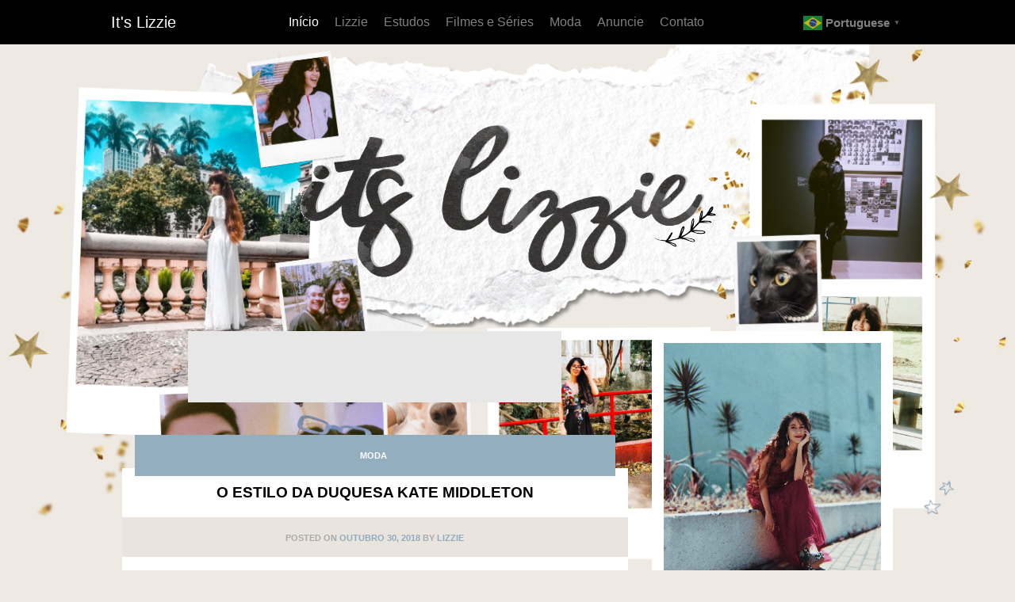

--- FILE ---
content_type: text/html; charset=UTF-8
request_url: https://itslizzie.space/o-estilo-da-duquesa-kate-middleton/
body_size: 18674
content:
 <!doctype html>
<html lang="pt-BR">
<head>
	<meta charset="UTF-8">
	<meta name="viewport" content="width=device-width, initial-scale=1">
	<meta name="facebook-domain-verification" content="k290p1ut3ne44pr3898qum907nvqsi" />
	<link rel="profile" href="https://gmpg.org/xfn/11">
<link rel="stylesheet" href="https://stackpath.bootstrapcdn.com/bootstrap/4.5.2/css/bootstrap.min.css" integrity="sha384-JcKb8q3iqJ61gNV9KGb8thSsNjpSL0n8PARn9HuZOnIxN0hoP+VmmDGMN5t9UJ0Z" crossorigin="anonymous">
  <link href="https://fonts.googleapis.com/css?family=Miniver" rel="stylesheet"> 

<div id="fb-root"></div>
<script>(function(d, s, id) {
  var js, fjs = d.getElementsByTagName(s)[0];
  if (d.getElementById(id)) return;
  js = d.createElement(s); js.id = id;
  js.src = 'https://connect.facebook.net/pt_BR/sdk.js#xfbml=1&version=v3.2&appId=1116250651877495&autoLogAppEvents=1';
  fjs.parentNode.insertBefore(js, fjs);
}(document, 'script', 'facebook-jssdk'));</script>
 
 <style>
     .silverbox {
    width: 100%;
    background: #F7F6F4 !important;
    margin: 0 auto;
    top: 10px;
    padding-top: 35px;
    padding-bottom: 20px;
    padding-left: 20px;
    padding-right: 20px;
    color: #333 !important;
    font-size: 12px;
    font-weight: 600;
    font-family: Arial,sans-serif; 
    text-transform: uppercase;
    text-align: justify !important;
    justify-content: justify;
    margin-bottom: 10px;
}
 .profile-lizzie {
    width: 100%;
    height: auto;
    margin: 0 auto;
    margin-bottom: 100px;
    top: 10px;
    padding-top: 30px;
    padding-bottom: 20px;
    padding-left: 20px;
    padding-right: 20px;
    background: #ECECEC;
    color: #AAAAAA;
    font-size: 12px;
    font-weight: 600;
    font-family: Arial,sans-serif; 
    text-transform: uppercase;
    text-align: justify !important;
    justify-content: center;
    margin-bottom: 10px;
}


 </style>
	<meta name='robots' content='index, follow, max-image-preview:large, max-snippet:-1, max-video-preview:-1' />
	<style>img:is([sizes="auto" i], [sizes^="auto," i]) { contain-intrinsic-size: 3000px 1500px }</style>
	
	<!-- This site is optimized with the Yoast SEO plugin v26.0 - https://yoast.com/wordpress/plugins/seo/ -->
	<title>O estilo da Duquesa Kate Middleton &#8212; It&#039;s Lizzie</title>
	<link rel="canonical" href="https://itslizzie.space/o-estilo-da-duquesa-kate-middleton/" />
	<meta name="author" content="Lizzie" />
	<meta name="twitter:label1" content="Escrito por" />
	<meta name="twitter:data1" content="Lizzie" />
	<meta name="twitter:label2" content="Est. tempo de leitura" />
	<meta name="twitter:data2" content="1 minuto" />
	<script type="application/ld+json" class="yoast-schema-graph">{"@context":"https://schema.org","@graph":[{"@type":"WebPage","@id":"https://itslizzie.space/o-estilo-da-duquesa-kate-middleton/","url":"https://itslizzie.space/o-estilo-da-duquesa-kate-middleton/","name":"O estilo da Duquesa Kate Middleton &#8212; It&#039;s Lizzie","isPartOf":{"@id":"https://itslizzie.space/#website"},"primaryImageOfPage":{"@id":"https://itslizzie.space/o-estilo-da-duquesa-kate-middleton/#primaryimage"},"image":{"@id":"https://itslizzie.space/o-estilo-da-duquesa-kate-middleton/#primaryimage"},"thumbnailUrl":"https://i0.wp.com/itslizzie.space/wp-content/uploads/2018/10/itslizzie-kate-duquesa.jpg?fit=1000%2C559&ssl=1","datePublished":"2018-10-30T17:12:36+00:00","dateModified":"2018-10-30T17:15:24+00:00","author":{"@id":"https://itslizzie.space/#/schema/person/04f351b0a0f9c67e36cf39ab3506c70a"},"breadcrumb":{"@id":"https://itslizzie.space/o-estilo-da-duquesa-kate-middleton/#breadcrumb"},"inLanguage":"pt-BR","potentialAction":[{"@type":"ReadAction","target":["https://itslizzie.space/o-estilo-da-duquesa-kate-middleton/"]}]},{"@type":"ImageObject","inLanguage":"pt-BR","@id":"https://itslizzie.space/o-estilo-da-duquesa-kate-middleton/#primaryimage","url":"https://i0.wp.com/itslizzie.space/wp-content/uploads/2018/10/itslizzie-kate-duquesa.jpg?fit=1000%2C559&ssl=1","contentUrl":"https://i0.wp.com/itslizzie.space/wp-content/uploads/2018/10/itslizzie-kate-duquesa.jpg?fit=1000%2C559&ssl=1","width":1000,"height":559},{"@type":"BreadcrumbList","@id":"https://itslizzie.space/o-estilo-da-duquesa-kate-middleton/#breadcrumb","itemListElement":[{"@type":"ListItem","position":1,"name":"Início","item":"https://itslizzie.space/"},{"@type":"ListItem","position":2,"name":"O estilo da Duquesa Kate Middleton"}]},{"@type":"WebSite","@id":"https://itslizzie.space/#website","url":"https://itslizzie.space/","name":"It's Lizzie","description":"Resenhas, dramas, estudos e mais!","potentialAction":[{"@type":"SearchAction","target":{"@type":"EntryPoint","urlTemplate":"https://itslizzie.space/?s={search_term_string}"},"query-input":{"@type":"PropertyValueSpecification","valueRequired":true,"valueName":"search_term_string"}}],"inLanguage":"pt-BR"},{"@type":"Person","@id":"https://itslizzie.space/#/schema/person/04f351b0a0f9c67e36cf39ab3506c70a","name":"Lizzie","image":{"@type":"ImageObject","inLanguage":"pt-BR","@id":"https://itslizzie.space/#/schema/person/image/","url":"https://secure.gravatar.com/avatar/2022a9ede365a7af07b2afd849a05715046b43e36023d99c2f10376b0d648f54?s=96&d=mm&r=g","contentUrl":"https://secure.gravatar.com/avatar/2022a9ede365a7af07b2afd849a05715046b43e36023d99c2f10376b0d648f54?s=96&d=mm&r=g","caption":"Lizzie"},"description":"(Elizabeth) — Ítalo-brasileira, aspirante a filha de Poisedon, nascida em meados do século XX. Rainha dos dramas e das gambiarras que vive no mundo dos códigos e nos livros.","sameAs":["https://itslizzie.space/"]}]}</script>
	<!-- / Yoast SEO plugin. -->


<!-- Hubbub v.1.35.2 https://morehubbub.com/ -->
<meta property="og:locale" content="pt_BR" />
<meta property="og:type" content="article" />
<meta property="og:title" content="O estilo da Duquesa Kate Middleton" />
<meta property="og:description" content="O estilo da Duquesa Kate Middleton é um dos mais elegantes, femininos e modernos dos dias atuais, na minha humilde opinião, sendo que há vários modelitos dela podem ser inspirador para diversas mulheres, de diferentes" />
<meta property="og:url" content="https://itslizzie.space/o-estilo-da-duquesa-kate-middleton/" />
<meta property="og:site_name" content="It&#039;s Lizzie" />
<meta property="og:updated_time" content="2018-10-30T17:15:24+00:00" />
<meta property="article:published_time" content="2018-10-30T17:12:36+00:00" />
<meta property="article:modified_time" content="2018-10-30T17:15:24+00:00" />
<meta name="twitter:card" content="summary_large_image" />
<meta name="twitter:title" content="O estilo da Duquesa Kate Middleton" />
<meta name="twitter:description" content="O estilo da Duquesa Kate Middleton é um dos mais elegantes, femininos e modernos dos dias atuais, na minha humilde opinião, sendo que há vários modelitos dela podem ser inspirador para diversas mulheres, de diferentes" />
<meta class="flipboard-article" content="O estilo da Duquesa Kate Middleton é um dos mais elegantes, femininos e modernos dos dias atuais, na minha humilde opinião, sendo que há vários modelitos dela podem ser inspirador para diversas mulheres, de diferentes" />
<meta property="og:image" content="https://i0.wp.com/itslizzie.space/wp-content/uploads/2018/10/itslizzie-kate-duquesa.jpg?fit=1000%2C559&amp;ssl=1" />
<meta name="twitter:image" content="https://i0.wp.com/itslizzie.space/wp-content/uploads/2018/10/itslizzie-kate-duquesa.jpg?fit=1000%2C559&amp;ssl=1" />
<meta property="og:image:width" content="1000" />
<meta property="og:image:height" content="559" />
<!-- Hubbub v.1.35.2 https://morehubbub.com/ -->
<link rel='dns-prefetch' href='//www.googletagmanager.com' />
<link rel='dns-prefetch' href='//stats.wp.com' />
<link rel='dns-prefetch' href='//use.fontawesome.com' />
<link rel='dns-prefetch' href='//pagead2.googlesyndication.com' />
<link rel='preconnect' href='//i0.wp.com' />
<link rel='preconnect' href='//c0.wp.com' />
<link rel="alternate" type="application/rss+xml" title="Feed para It&#039;s Lizzie &raquo;" href="https://itslizzie.space/feed/" />
<link rel="alternate" type="application/rss+xml" title="Feed de comentários para It&#039;s Lizzie &raquo;" href="https://itslizzie.space/comments/feed/" />
<link rel="alternate" type="application/rss+xml" title="Feed de comentários para It&#039;s Lizzie &raquo; O estilo da Duquesa Kate Middleton" href="https://itslizzie.space/o-estilo-da-duquesa-kate-middleton/feed/" />
<script type="text/javascript">
/* <![CDATA[ */
window._wpemojiSettings = {"baseUrl":"https:\/\/s.w.org\/images\/core\/emoji\/16.0.1\/72x72\/","ext":".png","svgUrl":"https:\/\/s.w.org\/images\/core\/emoji\/16.0.1\/svg\/","svgExt":".svg","source":{"concatemoji":"https:\/\/itslizzie.space\/wp-includes\/js\/wp-emoji-release.min.js"}};
/*! This file is auto-generated */
!function(s,n){var o,i,e;function c(e){try{var t={supportTests:e,timestamp:(new Date).valueOf()};sessionStorage.setItem(o,JSON.stringify(t))}catch(e){}}function p(e,t,n){e.clearRect(0,0,e.canvas.width,e.canvas.height),e.fillText(t,0,0);var t=new Uint32Array(e.getImageData(0,0,e.canvas.width,e.canvas.height).data),a=(e.clearRect(0,0,e.canvas.width,e.canvas.height),e.fillText(n,0,0),new Uint32Array(e.getImageData(0,0,e.canvas.width,e.canvas.height).data));return t.every(function(e,t){return e===a[t]})}function u(e,t){e.clearRect(0,0,e.canvas.width,e.canvas.height),e.fillText(t,0,0);for(var n=e.getImageData(16,16,1,1),a=0;a<n.data.length;a++)if(0!==n.data[a])return!1;return!0}function f(e,t,n,a){switch(t){case"flag":return n(e,"\ud83c\udff3\ufe0f\u200d\u26a7\ufe0f","\ud83c\udff3\ufe0f\u200b\u26a7\ufe0f")?!1:!n(e,"\ud83c\udde8\ud83c\uddf6","\ud83c\udde8\u200b\ud83c\uddf6")&&!n(e,"\ud83c\udff4\udb40\udc67\udb40\udc62\udb40\udc65\udb40\udc6e\udb40\udc67\udb40\udc7f","\ud83c\udff4\u200b\udb40\udc67\u200b\udb40\udc62\u200b\udb40\udc65\u200b\udb40\udc6e\u200b\udb40\udc67\u200b\udb40\udc7f");case"emoji":return!a(e,"\ud83e\udedf")}return!1}function g(e,t,n,a){var r="undefined"!=typeof WorkerGlobalScope&&self instanceof WorkerGlobalScope?new OffscreenCanvas(300,150):s.createElement("canvas"),o=r.getContext("2d",{willReadFrequently:!0}),i=(o.textBaseline="top",o.font="600 32px Arial",{});return e.forEach(function(e){i[e]=t(o,e,n,a)}),i}function t(e){var t=s.createElement("script");t.src=e,t.defer=!0,s.head.appendChild(t)}"undefined"!=typeof Promise&&(o="wpEmojiSettingsSupports",i=["flag","emoji"],n.supports={everything:!0,everythingExceptFlag:!0},e=new Promise(function(e){s.addEventListener("DOMContentLoaded",e,{once:!0})}),new Promise(function(t){var n=function(){try{var e=JSON.parse(sessionStorage.getItem(o));if("object"==typeof e&&"number"==typeof e.timestamp&&(new Date).valueOf()<e.timestamp+604800&&"object"==typeof e.supportTests)return e.supportTests}catch(e){}return null}();if(!n){if("undefined"!=typeof Worker&&"undefined"!=typeof OffscreenCanvas&&"undefined"!=typeof URL&&URL.createObjectURL&&"undefined"!=typeof Blob)try{var e="postMessage("+g.toString()+"("+[JSON.stringify(i),f.toString(),p.toString(),u.toString()].join(",")+"));",a=new Blob([e],{type:"text/javascript"}),r=new Worker(URL.createObjectURL(a),{name:"wpTestEmojiSupports"});return void(r.onmessage=function(e){c(n=e.data),r.terminate(),t(n)})}catch(e){}c(n=g(i,f,p,u))}t(n)}).then(function(e){for(var t in e)n.supports[t]=e[t],n.supports.everything=n.supports.everything&&n.supports[t],"flag"!==t&&(n.supports.everythingExceptFlag=n.supports.everythingExceptFlag&&n.supports[t]);n.supports.everythingExceptFlag=n.supports.everythingExceptFlag&&!n.supports.flag,n.DOMReady=!1,n.readyCallback=function(){n.DOMReady=!0}}).then(function(){return e}).then(function(){var e;n.supports.everything||(n.readyCallback(),(e=n.source||{}).concatemoji?t(e.concatemoji):e.wpemoji&&e.twemoji&&(t(e.twemoji),t(e.wpemoji)))}))}((window,document),window._wpemojiSettings);
/* ]]> */
</script>

<link rel='stylesheet' id='jetpack_related-posts-css' href='https://c0.wp.com/p/jetpack/15.0.2/modules/related-posts/related-posts.css' type='text/css' media='all' />
<style id='wp-emoji-styles-inline-css' type='text/css'>

	img.wp-smiley, img.emoji {
		display: inline !important;
		border: none !important;
		box-shadow: none !important;
		height: 1em !important;
		width: 1em !important;
		margin: 0 0.07em !important;
		vertical-align: -0.1em !important;
		background: none !important;
		padding: 0 !important;
	}
</style>
<link rel='stylesheet' id='wp-block-library-css' href='https://c0.wp.com/c/6.8.3/wp-includes/css/dist/block-library/style.min.css' type='text/css' media='all' />
<style id='classic-theme-styles-inline-css' type='text/css'>
/*! This file is auto-generated */
.wp-block-button__link{color:#fff;background-color:#32373c;border-radius:9999px;box-shadow:none;text-decoration:none;padding:calc(.667em + 2px) calc(1.333em + 2px);font-size:1.125em}.wp-block-file__button{background:#32373c;color:#fff;text-decoration:none}
</style>
<link rel='stylesheet' id='mediaelement-css' href='https://c0.wp.com/c/6.8.3/wp-includes/js/mediaelement/mediaelementplayer-legacy.min.css' type='text/css' media='all' />
<link rel='stylesheet' id='wp-mediaelement-css' href='https://c0.wp.com/c/6.8.3/wp-includes/js/mediaelement/wp-mediaelement.min.css' type='text/css' media='all' />
<style id='jetpack-sharing-buttons-style-inline-css' type='text/css'>
.jetpack-sharing-buttons__services-list{display:flex;flex-direction:row;flex-wrap:wrap;gap:0;list-style-type:none;margin:5px;padding:0}.jetpack-sharing-buttons__services-list.has-small-icon-size{font-size:12px}.jetpack-sharing-buttons__services-list.has-normal-icon-size{font-size:16px}.jetpack-sharing-buttons__services-list.has-large-icon-size{font-size:24px}.jetpack-sharing-buttons__services-list.has-huge-icon-size{font-size:36px}@media print{.jetpack-sharing-buttons__services-list{display:none!important}}.editor-styles-wrapper .wp-block-jetpack-sharing-buttons{gap:0;padding-inline-start:0}ul.jetpack-sharing-buttons__services-list.has-background{padding:1.25em 2.375em}
</style>
<style id='global-styles-inline-css' type='text/css'>
:root{--wp--preset--aspect-ratio--square: 1;--wp--preset--aspect-ratio--4-3: 4/3;--wp--preset--aspect-ratio--3-4: 3/4;--wp--preset--aspect-ratio--3-2: 3/2;--wp--preset--aspect-ratio--2-3: 2/3;--wp--preset--aspect-ratio--16-9: 16/9;--wp--preset--aspect-ratio--9-16: 9/16;--wp--preset--color--black: #000000;--wp--preset--color--cyan-bluish-gray: #abb8c3;--wp--preset--color--white: #ffffff;--wp--preset--color--pale-pink: #f78da7;--wp--preset--color--vivid-red: #cf2e2e;--wp--preset--color--luminous-vivid-orange: #ff6900;--wp--preset--color--luminous-vivid-amber: #fcb900;--wp--preset--color--light-green-cyan: #7bdcb5;--wp--preset--color--vivid-green-cyan: #00d084;--wp--preset--color--pale-cyan-blue: #8ed1fc;--wp--preset--color--vivid-cyan-blue: #0693e3;--wp--preset--color--vivid-purple: #9b51e0;--wp--preset--gradient--vivid-cyan-blue-to-vivid-purple: linear-gradient(135deg,rgba(6,147,227,1) 0%,rgb(155,81,224) 100%);--wp--preset--gradient--light-green-cyan-to-vivid-green-cyan: linear-gradient(135deg,rgb(122,220,180) 0%,rgb(0,208,130) 100%);--wp--preset--gradient--luminous-vivid-amber-to-luminous-vivid-orange: linear-gradient(135deg,rgba(252,185,0,1) 0%,rgba(255,105,0,1) 100%);--wp--preset--gradient--luminous-vivid-orange-to-vivid-red: linear-gradient(135deg,rgba(255,105,0,1) 0%,rgb(207,46,46) 100%);--wp--preset--gradient--very-light-gray-to-cyan-bluish-gray: linear-gradient(135deg,rgb(238,238,238) 0%,rgb(169,184,195) 100%);--wp--preset--gradient--cool-to-warm-spectrum: linear-gradient(135deg,rgb(74,234,220) 0%,rgb(151,120,209) 20%,rgb(207,42,186) 40%,rgb(238,44,130) 60%,rgb(251,105,98) 80%,rgb(254,248,76) 100%);--wp--preset--gradient--blush-light-purple: linear-gradient(135deg,rgb(255,206,236) 0%,rgb(152,150,240) 100%);--wp--preset--gradient--blush-bordeaux: linear-gradient(135deg,rgb(254,205,165) 0%,rgb(254,45,45) 50%,rgb(107,0,62) 100%);--wp--preset--gradient--luminous-dusk: linear-gradient(135deg,rgb(255,203,112) 0%,rgb(199,81,192) 50%,rgb(65,88,208) 100%);--wp--preset--gradient--pale-ocean: linear-gradient(135deg,rgb(255,245,203) 0%,rgb(182,227,212) 50%,rgb(51,167,181) 100%);--wp--preset--gradient--electric-grass: linear-gradient(135deg,rgb(202,248,128) 0%,rgb(113,206,126) 100%);--wp--preset--gradient--midnight: linear-gradient(135deg,rgb(2,3,129) 0%,rgb(40,116,252) 100%);--wp--preset--font-size--small: 13px;--wp--preset--font-size--medium: 20px;--wp--preset--font-size--large: 36px;--wp--preset--font-size--x-large: 42px;--wp--preset--spacing--20: 0.44rem;--wp--preset--spacing--30: 0.67rem;--wp--preset--spacing--40: 1rem;--wp--preset--spacing--50: 1.5rem;--wp--preset--spacing--60: 2.25rem;--wp--preset--spacing--70: 3.38rem;--wp--preset--spacing--80: 5.06rem;--wp--preset--shadow--natural: 6px 6px 9px rgba(0, 0, 0, 0.2);--wp--preset--shadow--deep: 12px 12px 50px rgba(0, 0, 0, 0.4);--wp--preset--shadow--sharp: 6px 6px 0px rgba(0, 0, 0, 0.2);--wp--preset--shadow--outlined: 6px 6px 0px -3px rgba(255, 255, 255, 1), 6px 6px rgba(0, 0, 0, 1);--wp--preset--shadow--crisp: 6px 6px 0px rgba(0, 0, 0, 1);}:where(.is-layout-flex){gap: 0.5em;}:where(.is-layout-grid){gap: 0.5em;}body .is-layout-flex{display: flex;}.is-layout-flex{flex-wrap: wrap;align-items: center;}.is-layout-flex > :is(*, div){margin: 0;}body .is-layout-grid{display: grid;}.is-layout-grid > :is(*, div){margin: 0;}:where(.wp-block-columns.is-layout-flex){gap: 2em;}:where(.wp-block-columns.is-layout-grid){gap: 2em;}:where(.wp-block-post-template.is-layout-flex){gap: 1.25em;}:where(.wp-block-post-template.is-layout-grid){gap: 1.25em;}.has-black-color{color: var(--wp--preset--color--black) !important;}.has-cyan-bluish-gray-color{color: var(--wp--preset--color--cyan-bluish-gray) !important;}.has-white-color{color: var(--wp--preset--color--white) !important;}.has-pale-pink-color{color: var(--wp--preset--color--pale-pink) !important;}.has-vivid-red-color{color: var(--wp--preset--color--vivid-red) !important;}.has-luminous-vivid-orange-color{color: var(--wp--preset--color--luminous-vivid-orange) !important;}.has-luminous-vivid-amber-color{color: var(--wp--preset--color--luminous-vivid-amber) !important;}.has-light-green-cyan-color{color: var(--wp--preset--color--light-green-cyan) !important;}.has-vivid-green-cyan-color{color: var(--wp--preset--color--vivid-green-cyan) !important;}.has-pale-cyan-blue-color{color: var(--wp--preset--color--pale-cyan-blue) !important;}.has-vivid-cyan-blue-color{color: var(--wp--preset--color--vivid-cyan-blue) !important;}.has-vivid-purple-color{color: var(--wp--preset--color--vivid-purple) !important;}.has-black-background-color{background-color: var(--wp--preset--color--black) !important;}.has-cyan-bluish-gray-background-color{background-color: var(--wp--preset--color--cyan-bluish-gray) !important;}.has-white-background-color{background-color: var(--wp--preset--color--white) !important;}.has-pale-pink-background-color{background-color: var(--wp--preset--color--pale-pink) !important;}.has-vivid-red-background-color{background-color: var(--wp--preset--color--vivid-red) !important;}.has-luminous-vivid-orange-background-color{background-color: var(--wp--preset--color--luminous-vivid-orange) !important;}.has-luminous-vivid-amber-background-color{background-color: var(--wp--preset--color--luminous-vivid-amber) !important;}.has-light-green-cyan-background-color{background-color: var(--wp--preset--color--light-green-cyan) !important;}.has-vivid-green-cyan-background-color{background-color: var(--wp--preset--color--vivid-green-cyan) !important;}.has-pale-cyan-blue-background-color{background-color: var(--wp--preset--color--pale-cyan-blue) !important;}.has-vivid-cyan-blue-background-color{background-color: var(--wp--preset--color--vivid-cyan-blue) !important;}.has-vivid-purple-background-color{background-color: var(--wp--preset--color--vivid-purple) !important;}.has-black-border-color{border-color: var(--wp--preset--color--black) !important;}.has-cyan-bluish-gray-border-color{border-color: var(--wp--preset--color--cyan-bluish-gray) !important;}.has-white-border-color{border-color: var(--wp--preset--color--white) !important;}.has-pale-pink-border-color{border-color: var(--wp--preset--color--pale-pink) !important;}.has-vivid-red-border-color{border-color: var(--wp--preset--color--vivid-red) !important;}.has-luminous-vivid-orange-border-color{border-color: var(--wp--preset--color--luminous-vivid-orange) !important;}.has-luminous-vivid-amber-border-color{border-color: var(--wp--preset--color--luminous-vivid-amber) !important;}.has-light-green-cyan-border-color{border-color: var(--wp--preset--color--light-green-cyan) !important;}.has-vivid-green-cyan-border-color{border-color: var(--wp--preset--color--vivid-green-cyan) !important;}.has-pale-cyan-blue-border-color{border-color: var(--wp--preset--color--pale-cyan-blue) !important;}.has-vivid-cyan-blue-border-color{border-color: var(--wp--preset--color--vivid-cyan-blue) !important;}.has-vivid-purple-border-color{border-color: var(--wp--preset--color--vivid-purple) !important;}.has-vivid-cyan-blue-to-vivid-purple-gradient-background{background: var(--wp--preset--gradient--vivid-cyan-blue-to-vivid-purple) !important;}.has-light-green-cyan-to-vivid-green-cyan-gradient-background{background: var(--wp--preset--gradient--light-green-cyan-to-vivid-green-cyan) !important;}.has-luminous-vivid-amber-to-luminous-vivid-orange-gradient-background{background: var(--wp--preset--gradient--luminous-vivid-amber-to-luminous-vivid-orange) !important;}.has-luminous-vivid-orange-to-vivid-red-gradient-background{background: var(--wp--preset--gradient--luminous-vivid-orange-to-vivid-red) !important;}.has-very-light-gray-to-cyan-bluish-gray-gradient-background{background: var(--wp--preset--gradient--very-light-gray-to-cyan-bluish-gray) !important;}.has-cool-to-warm-spectrum-gradient-background{background: var(--wp--preset--gradient--cool-to-warm-spectrum) !important;}.has-blush-light-purple-gradient-background{background: var(--wp--preset--gradient--blush-light-purple) !important;}.has-blush-bordeaux-gradient-background{background: var(--wp--preset--gradient--blush-bordeaux) !important;}.has-luminous-dusk-gradient-background{background: var(--wp--preset--gradient--luminous-dusk) !important;}.has-pale-ocean-gradient-background{background: var(--wp--preset--gradient--pale-ocean) !important;}.has-electric-grass-gradient-background{background: var(--wp--preset--gradient--electric-grass) !important;}.has-midnight-gradient-background{background: var(--wp--preset--gradient--midnight) !important;}.has-small-font-size{font-size: var(--wp--preset--font-size--small) !important;}.has-medium-font-size{font-size: var(--wp--preset--font-size--medium) !important;}.has-large-font-size{font-size: var(--wp--preset--font-size--large) !important;}.has-x-large-font-size{font-size: var(--wp--preset--font-size--x-large) !important;}
:where(.wp-block-post-template.is-layout-flex){gap: 1.25em;}:where(.wp-block-post-template.is-layout-grid){gap: 1.25em;}
:where(.wp-block-columns.is-layout-flex){gap: 2em;}:where(.wp-block-columns.is-layout-grid){gap: 2em;}
:root :where(.wp-block-pullquote){font-size: 1.5em;line-height: 1.6;}
</style>
<link rel='stylesheet' id='multicolumn-category-widget-css' href='https://itslizzie.space/wp-content/plugins/multicolumn-category-widget/css/frontend.css?ver=1.0.24' type='text/css' media='all' />
<link rel='stylesheet' id='war417-style-css' href='https://itslizzie.space/wp-content/themes/itslizziespace_v2/style.css' type='text/css' media='all' />
<link rel='stylesheet' id='default-css' href='https://itslizzie.space/wp-content/themes/itslizziespace_v2/style/style.css' type='text/css' media='all' />
<link rel='stylesheet' id='fontawesome-css' href='//use.fontawesome.com/releases/v5.3.1/css/all.css' type='text/css' media='all' />
<link rel='stylesheet' id='dpsp-frontend-style-pro-css' href='https://itslizzie.space/wp-content/plugins/social-pug/assets/dist/style-frontend-pro.css?ver=1.35.2' type='text/css' media='all' />
<style id='dpsp-frontend-style-pro-inline-css' type='text/css'>

				@media screen and ( max-width : 720px ) {
					.dpsp-content-wrapper.dpsp-hide-on-mobile,
					.dpsp-share-text.dpsp-hide-on-mobile {
						display: none;
					}
					.dpsp-has-spacing .dpsp-networks-btns-wrapper li {
						margin:0 2% 10px 0;
					}
					.dpsp-network-btn.dpsp-has-label:not(.dpsp-has-count) {
						max-height: 40px;
						padding: 0;
						justify-content: center;
					}
					.dpsp-content-wrapper.dpsp-size-small .dpsp-network-btn.dpsp-has-label:not(.dpsp-has-count){
						max-height: 32px;
					}
					.dpsp-content-wrapper.dpsp-size-large .dpsp-network-btn.dpsp-has-label:not(.dpsp-has-count){
						max-height: 46px;
					}
				}
			
</style>
<link rel='stylesheet' id='jetpack-subscriptions-css' href='https://c0.wp.com/p/jetpack/15.0.2/_inc/build/subscriptions/subscriptions.min.css' type='text/css' media='all' />
<script type="text/javascript" id="jetpack_related-posts-js-extra">
/* <![CDATA[ */
var related_posts_js_options = {"post_heading":"h4"};
/* ]]> */
</script>
<script type="text/javascript" src="https://c0.wp.com/p/jetpack/15.0.2/_inc/build/related-posts/related-posts.min.js" id="jetpack_related-posts-js"></script>

<!-- Snippet da etiqueta do Google (gtag.js) adicionado pelo Site Kit -->
<!-- Snippet do Google Análises adicionado pelo Site Kit -->
<script type="text/javascript" src="https://www.googletagmanager.com/gtag/js?id=GT-PLVVSKT" id="google_gtagjs-js" async></script>
<script type="text/javascript" id="google_gtagjs-js-after">
/* <![CDATA[ */
window.dataLayer = window.dataLayer || [];function gtag(){dataLayer.push(arguments);}
gtag("set","linker",{"domains":["itslizzie.space"]});
gtag("js", new Date());
gtag("set", "developer_id.dZTNiMT", true);
gtag("config", "GT-PLVVSKT");
/* ]]> */
</script>
<link rel="https://api.w.org/" href="https://itslizzie.space/wp-json/" /><link rel="alternate" title="JSON" type="application/json" href="https://itslizzie.space/wp-json/wp/v2/posts/543" /><link rel="EditURI" type="application/rsd+xml" title="RSD" href="https://itslizzie.space/xmlrpc.php?rsd" />
<link rel="alternate" title="oEmbed (JSON)" type="application/json+oembed" href="https://itslizzie.space/wp-json/oembed/1.0/embed?url=https%3A%2F%2Fitslizzie.space%2Fo-estilo-da-duquesa-kate-middleton%2F" />
<link rel="alternate" title="oEmbed (XML)" type="text/xml+oembed" href="https://itslizzie.space/wp-json/oembed/1.0/embed?url=https%3A%2F%2Fitslizzie.space%2Fo-estilo-da-duquesa-kate-middleton%2F&#038;format=xml" />
<meta name="generator" content="Redux 4.5.7" /><meta name="generator" content="Site Kit by Google 1.168.0" />	<style>img#wpstats{display:none}</style>
		<link rel="pingback" href="https://itslizzie.space/xmlrpc.php">
<!-- Meta-etiquetas do Google AdSense adicionado pelo Site Kit -->
<meta name="google-adsense-platform-account" content="ca-host-pub-2644536267352236">
<meta name="google-adsense-platform-domain" content="sitekit.withgoogle.com">
<!-- Fim das meta-etiquetas do Google AdSense adicionado pelo Site Kit -->
<meta name="generator" content="Elementor 3.32.3; features: e_font_icon_svg, additional_custom_breakpoints; settings: css_print_method-external, google_font-enabled, font_display-swap">
<meta name="hubbub-info" description="Hubbub 1.35.2">			<style>
				.e-con.e-parent:nth-of-type(n+4):not(.e-lazyloaded):not(.e-no-lazyload),
				.e-con.e-parent:nth-of-type(n+4):not(.e-lazyloaded):not(.e-no-lazyload) * {
					background-image: none !important;
				}
				@media screen and (max-height: 1024px) {
					.e-con.e-parent:nth-of-type(n+3):not(.e-lazyloaded):not(.e-no-lazyload),
					.e-con.e-parent:nth-of-type(n+3):not(.e-lazyloaded):not(.e-no-lazyload) * {
						background-image: none !important;
					}
				}
				@media screen and (max-height: 640px) {
					.e-con.e-parent:nth-of-type(n+2):not(.e-lazyloaded):not(.e-no-lazyload),
					.e-con.e-parent:nth-of-type(n+2):not(.e-lazyloaded):not(.e-no-lazyload) * {
						background-image: none !important;
					}
				}
			</style>
			
<!-- Código do Google Adsense adicionado pelo Site Kit -->
<script type="text/javascript" async="async" src="https://pagead2.googlesyndication.com/pagead/js/adsbygoogle.js?client=ca-pub-3524134855766558&amp;host=ca-host-pub-2644536267352236" crossorigin="anonymous"></script>

<!-- Fim do código do Google AdSense adicionado pelo Site Kit -->
<link rel="icon" href="https://i0.wp.com/itslizzie.space/wp-content/uploads/2020/08/cropped-50967381_2664384733586705_5822398876392357888_n.png?fit=32%2C32&#038;ssl=1" sizes="32x32" />
<link rel="icon" href="https://i0.wp.com/itslizzie.space/wp-content/uploads/2020/08/cropped-50967381_2664384733586705_5822398876392357888_n.png?fit=192%2C192&#038;ssl=1" sizes="192x192" />
<link rel="apple-touch-icon" href="https://i0.wp.com/itslizzie.space/wp-content/uploads/2020/08/cropped-50967381_2664384733586705_5822398876392357888_n.png?fit=180%2C180&#038;ssl=1" />
<meta name="msapplication-TileImage" content="https://i0.wp.com/itslizzie.space/wp-content/uploads/2020/08/cropped-50967381_2664384733586705_5822398876392357888_n.png?fit=270%2C270&#038;ssl=1" />
</head>

<body data-rsssl=1 class="wp-singular post-template-default single single-post postid-543 single-format-standard wp-custom-logo wp-theme-itslizziespace_v2 elementor-default elementor-kit-3581">
    
     
  <nav class="navbar navbar-expand-lg navbar-dark">
  <a class="navbar-brand" href="https://itslizzie.space/">It&#039;s Lizzie</a>
  <button class="navbar-toggler" type="button" data-toggle="collapse" data-target="#navbarText" aria-controls="navbarText" aria-expanded="false" aria-label="Toggle navigation">
    <span class="navbar-toggler-icon"></span>
  </button>
  <div class="collapse navbar-collapse" id="navbarText">
    <ul class="navbar-nav mr-auto">
      <li class="nav-item active">
        <a class="nav-link" href="https://itslizzie.space/"> Início <span class="sr-only">(current)</span></a>
      </li>
      <li class="nav-item">
        <a class="nav-link" href="https://itslizzie.space/sobre/">Lizzie</a>
      </li>
      <li class="nav-item">
        <a class="nav-link" href="https://itslizzie.space/category/estudos/">Estudos</a>
      </li>
              <li class="nav-item">
        <a class="nav-link" href="https://itslizzie.space/category/filmes-e-series/">Filmes e Séries</a>
      </li>
        
                      <li class="nav-item">
        <a class="nav-link" href="https://itslizzie.space/category/moda/">Moda</a>
      </li>
                            <li class="nav-item">
        <a class="nav-link" href="https://itslizzie.space/anuncie/">Anuncie</a>
      </li>
                      <li class="nav-item">
        <a class="nav-link" href="https://itslizzie.space/contato/">Contato</a>
      </li>

      
    </ul>
    <span class="navbar-text">
      <div class="gtranslate_wrapper" id="gt-wrapper-56966540"></div>    </span>
  </div>
</nav>
     
<!-- #Header contents --> 

   <!-- #Posts -->
     
<div id="main-background">

            
    <div id="logo">
        <a href="https://itslizzie.space/" rel="home">
            <img src="https://itslizzie.space/wp-content/uploads/2020/07/logo-20-aqua-.png">
        </a>
    </div>
 

 

 
    <!-- #site-navigation -->
 
    <!-- #site-navigation -->
	  

 




<div class="center content-blog">
    <br><br>  
<div class="row">
        <div class="col-12 col-md-8" style="min-height: 190px; margin-bottom: 25px;">
            
                 <center><script async src="https://pagead2.googlesyndication.com/pagead/js/adsbygoogle.js"></script>
<!-- itslizziepages -->
<ins class="adsbygoogle"
     style="display:inline-block;width:471px;height:90px"
     data-ad-client="ca-pub-3524134855766558"
     data-ad-slot="5647626581"></ins>
<script>
     (adsbygoogle = window.adsbygoogle || []).push({});
</script></center>
             <br>
             


<article id="post-543" class="post-543 post type-post status-publish format-standard has-post-thumbnail hentry category-moda tag-duquesa-de-cambridge tag-duquesa-kate-middleton tag-estilo-de-kate-middleton tag-its-lizzie tag-itslizzie-space grow-content-body">
	<header class="entry-header">
        
         <div class="entry-cat"> &nbsp;<a href="https://itslizzie.space/category/moda/" rel="category tag">Moda</a>  &nbsp; </div>
        
		<h1 class="entry-title">O estilo da Duquesa Kate Middleton</h1>			<div class="entry-meta">
				<span class="posted-on">Posted on <a href="https://itslizzie.space/o-estilo-da-duquesa-kate-middleton/" rel="bookmark"><time class="entry-date published" datetime="2018-10-30T17:12:36-03:00">outubro 30, 2018</time><time class="updated" datetime="2018-10-30T17:15:24-03:00">outubro 30, 2018</time></a></span><span class="byline"> by <span class="author vcard"><a class="url fn n" href="https://itslizzie.space/author/hayra/">Lizzie</a></span></span>			</div><!-- .entry-meta -->
			</header><!-- .entry-header -->
     <div class="entry-content">
	
			<div class="post-thumbnail">
				<img loading="lazy" width="1000" height="559" src="https://itslizzie.space/wp-content/uploads/2018/10/itslizzie-kate-duquesa.jpg" class="attachment-post-thumbnail size-post-thumbnail wp-post-image" alt="" decoding="async" srcset="https://i0.wp.com/itslizzie.space/wp-content/uploads/2018/10/itslizzie-kate-duquesa.jpg?w=1000&amp;ssl=1 1000w, https://i0.wp.com/itslizzie.space/wp-content/uploads/2018/10/itslizzie-kate-duquesa.jpg?resize=300%2C168&amp;ssl=1 300w, https://i0.wp.com/itslizzie.space/wp-content/uploads/2018/10/itslizzie-kate-duquesa.jpg?resize=768%2C429&amp;ssl=1 768w" sizes="(max-width: 1000px) 100vw, 1000px" />			</div><!-- .post-thumbnail -->

		      <p>
		<p>O estilo da Duquesa Kate Middleton é um dos mais elegantes, femininos e modernos dos dias atuais, na minha humilde opinião, sendo que há vários modelitos dela podem ser inspirador para diversas mulheres, de diferentes idades.</p>
<figure id="attachment_544" aria-describedby="caption-attachment-544" style="width: 1188px" class="wp-caption alignnone"><img fetchpriority="high" data-recalc-dims="1" fetchpriority="high" decoding="async" class="wp-image-544 size-full" src="https://i0.wp.com/itslizzie.space/wp-content/uploads/2018/10/Duquesa-Kate-Middleton-itslizzie-estilo.jpg?resize=640%2C352&#038;ssl=1" alt="" width="640" height="352" srcset="https://i0.wp.com/itslizzie.space/wp-content/uploads/2018/10/Duquesa-Kate-Middleton-itslizzie-estilo.jpg?w=1188&amp;ssl=1 1188w, https://i0.wp.com/itslizzie.space/wp-content/uploads/2018/10/Duquesa-Kate-Middleton-itslizzie-estilo.jpg?resize=300%2C165&amp;ssl=1 300w, https://i0.wp.com/itslizzie.space/wp-content/uploads/2018/10/Duquesa-Kate-Middleton-itslizzie-estilo.jpg?resize=768%2C423&amp;ssl=1 768w, https://i0.wp.com/itslizzie.space/wp-content/uploads/2018/10/Duquesa-Kate-Middleton-itslizzie-estilo.jpg?resize=1024%2C564&amp;ssl=1 1024w" sizes="(max-width: 640px) 100vw, 640px" /><figcaption id="caption-attachment-544" class="wp-caption-text">01. <a href="https://br.pinterest.com/pin/368028600785295079/">Pinterest</a> / 02. <a href="https://br.pinterest.com/pin/735564551609341834/">Pinterest</a> / 03. <a href="https://br.pinterest.com/pin/264727284325822400/">Pinterest</a></figcaption></figure>
<p>Porém observe que a  elegância da Duquesa de Cambridge não está somente nas roupas mas está na sua postura. Já dizia minha mãe: Postura é tudo!</p>
<figure id="attachment_546" aria-describedby="caption-attachment-546" style="width: 1000px" class="wp-caption alignnone"><img loading="lazy" data-recalc-dims="1" decoding="async" class="wp-image-546 size-full" src="https://i0.wp.com/itslizzie.space/wp-content/uploads/2018/10/Duquesa-Kate-Middleton-itslizzie-estilo-glam-dress.jpg?resize=640%2C1258&#038;ssl=1" alt="" width="640" height="1258" srcset="https://i0.wp.com/itslizzie.space/wp-content/uploads/2018/10/Duquesa-Kate-Middleton-itslizzie-estilo-glam-dress.jpg?w=1000&amp;ssl=1 1000w, https://i0.wp.com/itslizzie.space/wp-content/uploads/2018/10/Duquesa-Kate-Middleton-itslizzie-estilo-glam-dress.jpg?resize=153%2C300&amp;ssl=1 153w, https://i0.wp.com/itslizzie.space/wp-content/uploads/2018/10/Duquesa-Kate-Middleton-itslizzie-estilo-glam-dress.jpg?resize=768%2C1510&amp;ssl=1 768w, https://i0.wp.com/itslizzie.space/wp-content/uploads/2018/10/Duquesa-Kate-Middleton-itslizzie-estilo-glam-dress.jpg?resize=521%2C1024&amp;ssl=1 521w" sizes="(max-width: 640px) 100vw, 640px" /><figcaption id="caption-attachment-546" class="wp-caption-text">04. DHGate.com (<a href="https://br.pinterest.com/pin/841821355322949880/">Pinterest</a>)</figcaption></figure>
<p>&nbsp;</p>
<figure id="attachment_547" aria-describedby="caption-attachment-547" style="width: 1188px" class="wp-caption alignnone"><img loading="lazy" data-recalc-dims="1" decoding="async" class="wp-image-547 size-full" src="https://i0.wp.com/itslizzie.space/wp-content/uploads/2018/10/Duquesa-Kate-Middleton-itslizzie-estilo-02.jpg?resize=640%2C352&#038;ssl=1" alt="" width="640" height="352" srcset="https://i0.wp.com/itslizzie.space/wp-content/uploads/2018/10/Duquesa-Kate-Middleton-itslizzie-estilo-02.jpg?w=1188&amp;ssl=1 1188w, https://i0.wp.com/itslizzie.space/wp-content/uploads/2018/10/Duquesa-Kate-Middleton-itslizzie-estilo-02.jpg?resize=300%2C165&amp;ssl=1 300w, https://i0.wp.com/itslizzie.space/wp-content/uploads/2018/10/Duquesa-Kate-Middleton-itslizzie-estilo-02.jpg?resize=768%2C423&amp;ssl=1 768w, https://i0.wp.com/itslizzie.space/wp-content/uploads/2018/10/Duquesa-Kate-Middleton-itslizzie-estilo-02.jpg?resize=1024%2C564&amp;ssl=1 1024w" sizes="(max-width: 640px) 100vw, 640px" /><figcaption id="caption-attachment-547" class="wp-caption-text">05. Pinterest / 06. Pinterest / 07. Pinterest</figcaption></figure>
<p>E qual modelito dela vocês mais gostaram? Qual usariam? Vocês gostam do estilo dela? Me conta aqui nos comentários ♥</p>
<div id="dpsp-content-bottom" class="dpsp-content-wrapper dpsp-shape-rectangular dpsp-size-medium dpsp-has-spacing dpsp-no-labels-mobile dpsp-show-on-mobile dpsp-button-style-1" style="min-height:40px;position:relative">
	<ul class="dpsp-networks-btns-wrapper dpsp-networks-btns-share dpsp-networks-btns-content dpsp-column-3 dpsp-has-button-icon-animation" style="padding:0;margin:0;list-style-type:none">
<li class="dpsp-network-list-item dpsp-network-list-item-facebook" style="float:left">
	<a rel="nofollow noopener" href="https://www.facebook.com/sharer/sharer.php?u=https%3A%2F%2Fitslizzie.space%2Fo-estilo-da-duquesa-kate-middleton%2F&#038;t=O%20estilo%20da%20Duquesa%20Kate%20Middleton" class="dpsp-network-btn dpsp-facebook dpsp-first dpsp-has-label dpsp-has-label-mobile" target="_blank" aria-label="Share on Facebook" title="Share on Facebook" style="font-size:14px;padding:0rem;max-height:40px" >	<span class="dpsp-network-icon "><span class="dpsp-network-icon-inner" ><svg version="1.1" xmlns="http://www.w3.org/2000/svg" width="32" height="32" viewBox="0 0 18 32"><path d="M17.12 0.224v4.704h-2.784q-1.536 0-2.080 0.64t-0.544 1.92v3.392h5.248l-0.704 5.28h-4.544v13.568h-5.472v-13.568h-4.544v-5.28h4.544v-3.904q0-3.328 1.856-5.152t4.96-1.824q2.624 0 4.064 0.224z"></path></svg></span></span>
	<span class="dpsp-network-label dpsp-network-hide-label-mobile">Share</span></a></li>

<li class="dpsp-network-list-item dpsp-network-list-item-x" style="float:left">
	<a rel="nofollow noopener" href="https://x.com/intent/tweet?text=O%20estilo%20da%20Duquesa%20Kate%20Middleton&#038;url=https%3A%2F%2Fitslizzie.space%2Fo-estilo-da-duquesa-kate-middleton%2F" class="dpsp-network-btn dpsp-x dpsp-has-label dpsp-has-label-mobile" target="_blank" aria-label="Share on X" title="Share on X" style="font-size:14px;padding:0rem;max-height:40px" >	<span class="dpsp-network-icon "><span class="dpsp-network-icon-inner" ><svg version="1.1" xmlns="http://www.w3.org/2000/svg" width="32" height="32" viewBox="0 0 32 30"><path d="M30.3 29.7L18.5 12.4l0 0L29.2 0h-3.6l-8.7 10.1L10 0H0.6l11.1 16.1l0 0L0 29.7h3.6l9.7-11.2L21 29.7H30.3z M8.6 2.7 L25.2 27h-2.8L5.7 2.7H8.6z"></path></svg></span></span>
	<span class="dpsp-network-label dpsp-network-hide-label-mobile">Tweet</span></a></li>

<li class="dpsp-network-list-item dpsp-network-list-item-pinterest" style="float:left">
	<button rel="nofollow noopener" data-href="#" class="dpsp-network-btn dpsp-pinterest dpsp-last dpsp-has-label dpsp-has-label-mobile" target="_blank" aria-label="Save to Pinterest" title="Save to Pinterest" style="font-size:14px;padding:0rem;max-height:40px" >	<span class="dpsp-network-icon "><span class="dpsp-network-icon-inner" ><svg version="1.1" xmlns="http://www.w3.org/2000/svg" width="32" height="32" viewBox="0 0 23 32"><path d="M0 10.656q0-1.92 0.672-3.616t1.856-2.976 2.72-2.208 3.296-1.408 3.616-0.448q2.816 0 5.248 1.184t3.936 3.456 1.504 5.12q0 1.728-0.32 3.36t-1.088 3.168-1.792 2.656-2.56 1.856-3.392 0.672q-1.216 0-2.4-0.576t-1.728-1.568q-0.16 0.704-0.48 2.016t-0.448 1.696-0.352 1.28-0.48 1.248-0.544 1.12-0.832 1.408-1.12 1.536l-0.224 0.096-0.16-0.192q-0.288-2.816-0.288-3.36 0-1.632 0.384-3.68t1.184-5.152 0.928-3.616q-0.576-1.152-0.576-3.008 0-1.504 0.928-2.784t2.368-1.312q1.088 0 1.696 0.736t0.608 1.824q0 1.184-0.768 3.392t-0.8 3.36q0 1.12 0.8 1.856t1.952 0.736q0.992 0 1.824-0.448t1.408-1.216 0.992-1.696 0.672-1.952 0.352-1.984 0.128-1.792q0-3.072-1.952-4.8t-5.12-1.728q-3.552 0-5.952 2.304t-2.4 5.856q0 0.8 0.224 1.536t0.48 1.152 0.48 0.832 0.224 0.544q0 0.48-0.256 1.28t-0.672 0.8q-0.032 0-0.288-0.032-0.928-0.288-1.632-0.992t-1.088-1.696-0.576-1.92-0.192-1.92z"></path></svg></span></span>
	<span class="dpsp-network-label dpsp-network-hide-label-mobile">Pin</span></button></li>
</ul></div>

<div id='jp-relatedposts' class='jp-relatedposts' >
	
 
<h3 class="jp-relatedposts-headline">Mais posts como esse</h3>
 
 

</div></p>
	</div><!-- .entry-content -->

</article><!-- #post-543 -->

 

<!-- You can start editing here. -->

	<h3 id="comments">
		13 respostas para &#8220;O estilo da Duquesa Kate Middleton&#8221;	</h3>

	<div class="navigation">
		<div class="alignleft"></div>
		<div class="alignright"></div>
	</div>

	<ol class="commentlist">
			<li id="comment-894" class="comment even thread-even depth-1">
			<article id="div-comment-894" class="comment-body">
				<footer class="comment-meta">
					<div class="comment-author vcard">
						<img alt='' src='https://secure.gravatar.com/avatar/bdb3c11c6dc388e78275e8f4076242f7a76968982d5d0ca2d5533126ee72f515?s=32&#038;d=mm&#038;r=g' srcset='https://secure.gravatar.com/avatar/bdb3c11c6dc388e78275e8f4076242f7a76968982d5d0ca2d5533126ee72f515?s=64&#038;d=mm&#038;r=g 2x' class='avatar avatar-32 photo' height='32' width='32' decoding='async'/>						<b class="fn"><a href="http://www.galerafashion.com" class="url" rel="ugc external nofollow">Adriana Leandro</a></b> <span class="says">disse:</span>					</div><!-- .comment-author -->

					<div class="comment-metadata">
						<a href="https://itslizzie.space/o-estilo-da-duquesa-kate-middleton/#comment-894"><time datetime="2018-10-30T20:12:06-03:00">outubro 30, 2018 às 8:12 pm</time></a>					</div><!-- .comment-metadata -->

									</footer><!-- .comment-meta -->

				<div class="comment-content">
					<p>Ela usa looks lindos demais.<br />
São bem fáceis de serem reproduzidos por qualquer pessoa.<br />
Amei o vestido de poá com blazer.<br />
Bjus!</p>
<p>galerafashion.com</p>
				</div><!-- .comment-content -->

				<div class="reply"><a rel="nofollow" class="comment-reply-link" href="#comment-894" data-commentid="894" data-postid="543" data-belowelement="div-comment-894" data-respondelement="respond" data-replyto="Responder para Adriana Leandro" aria-label="Responder para Adriana Leandro">Responder</a></div>			</article><!-- .comment-body -->
		</li><!-- #comment-## -->
		<li id="comment-895" class="comment odd alt thread-odd thread-alt depth-1 parent">
			<article id="div-comment-895" class="comment-body">
				<footer class="comment-meta">
					<div class="comment-author vcard">
						<img alt='' src='https://secure.gravatar.com/avatar/9b2932381a46317bd74cefe40d9be0f4687d2c80da1de662db3efb214e527a67?s=32&#038;d=mm&#038;r=g' srcset='https://secure.gravatar.com/avatar/9b2932381a46317bd74cefe40d9be0f4687d2c80da1de662db3efb214e527a67?s=64&#038;d=mm&#038;r=g 2x' class='avatar avatar-32 photo' height='32' width='32' decoding='async'/>						<b class="fn"><a href="http://www.exclusivebeautydiary.com/search/label/en" class="url" rel="ugc external nofollow">The Exclusive Beauty Diary</a></b> <span class="says">disse:</span>					</div><!-- .comment-author -->

					<div class="comment-metadata">
						<a href="https://itslizzie.space/o-estilo-da-duquesa-kate-middleton/#comment-895"><time datetime="2018-10-30T21:27:00-03:00">outubro 30, 2018 às 9:27 pm</time></a>					</div><!-- .comment-metadata -->

									</footer><!-- .comment-meta -->

				<div class="comment-content">
					<p>Kate Middleton have amazing style. I really  like her and her style. </p>
<p>Blog &#8211; <a href="http://www.exclusivebeautydiary.com" rel="nofollow ugc">http://www.exclusivebeautydiary.com</a><br />
YouTube &#8211; <a href="https://www.youtube.com/watch?v=e48JZd0Gbj0" rel="nofollow ugc">https://www.youtube.com/watch?v=e48JZd0Gbj0</a></p>
				</div><!-- .comment-content -->

				<div class="reply"><a rel="nofollow" class="comment-reply-link" href="#comment-895" data-commentid="895" data-postid="543" data-belowelement="div-comment-895" data-respondelement="respond" data-replyto="Responder para The Exclusive Beauty Diary" aria-label="Responder para The Exclusive Beauty Diary">Responder</a></div>			</article><!-- .comment-body -->
		<ul class="children">
		<li id="comment-905" class="comment byuser comment-author-hayra bypostauthor even depth-2">
			<article id="div-comment-905" class="comment-body">
				<footer class="comment-meta">
					<div class="comment-author vcard">
						<img alt='' src='https://secure.gravatar.com/avatar/2022a9ede365a7af07b2afd849a05715046b43e36023d99c2f10376b0d648f54?s=32&#038;d=mm&#038;r=g' srcset='https://secure.gravatar.com/avatar/2022a9ede365a7af07b2afd849a05715046b43e36023d99c2f10376b0d648f54?s=64&#038;d=mm&#038;r=g 2x' class='avatar avatar-32 photo' height='32' width='32' decoding='async'/>						<b class="fn"><a href="https://itslizzie.space/" class="url" rel="ugc">Lizzie</a></b> <span class="says">disse:</span>					</div><!-- .comment-author -->

					<div class="comment-metadata">
						<a href="https://itslizzie.space/o-estilo-da-duquesa-kate-middleton/#comment-905"><time datetime="2018-10-31T21:01:35-03:00">outubro 31, 2018 às 9:01 pm</time></a>					</div><!-- .comment-metadata -->

									</footer><!-- .comment-meta -->

				<div class="comment-content">
					<p>♥</p>
				</div><!-- .comment-content -->

				<div class="reply"><a rel="nofollow" class="comment-reply-link" href="#comment-905" data-commentid="905" data-postid="543" data-belowelement="div-comment-905" data-respondelement="respond" data-replyto="Responder para Lizzie" aria-label="Responder para Lizzie">Responder</a></div>			</article><!-- .comment-body -->
		</li><!-- #comment-## -->
</ul><!-- .children -->
</li><!-- #comment-## -->
		<li id="comment-896" class="comment odd alt thread-even depth-1 parent">
			<article id="div-comment-896" class="comment-body">
				<footer class="comment-meta">
					<div class="comment-author vcard">
						<img alt='' src='https://secure.gravatar.com/avatar/3c1ffc2486391d0dd7791c94948d01d8f4ebd35087aaa5e0ee600a4f6c280ee9?s=32&#038;d=mm&#038;r=g' srcset='https://secure.gravatar.com/avatar/3c1ffc2486391d0dd7791c94948d01d8f4ebd35087aaa5e0ee600a4f6c280ee9?s=64&#038;d=mm&#038;r=g 2x' class='avatar avatar-32 photo' height='32' width='32' decoding='async'/>						<b class="fn">Thais Pereira Terra</b> <span class="says">disse:</span>					</div><!-- .comment-author -->

					<div class="comment-metadata">
						<a href="https://itslizzie.space/o-estilo-da-duquesa-kate-middleton/#comment-896"><time datetime="2018-10-30T23:37:13-03:00">outubro 30, 2018 às 11:37 pm</time></a>					</div><!-- .comment-metadata -->

									</footer><!-- .comment-meta -->

				<div class="comment-content">
					<p>Ela realmente se veste muito bem! Meu look preferido foi o segundo 🙂</p>
<p><a href="http://www.biigthais.com" rel="nofollow ugc">http://www.biigthais.com</a></p>
<p>Beijoos ;*</p>
				</div><!-- .comment-content -->

				<div class="reply"><a rel="nofollow" class="comment-reply-link" href="#comment-896" data-commentid="896" data-postid="543" data-belowelement="div-comment-896" data-respondelement="respond" data-replyto="Responder para Thais Pereira Terra" aria-label="Responder para Thais Pereira Terra">Responder</a></div>			</article><!-- .comment-body -->
		<ul class="children">
		<li id="comment-904" class="comment byuser comment-author-hayra bypostauthor even depth-2">
			<article id="div-comment-904" class="comment-body">
				<footer class="comment-meta">
					<div class="comment-author vcard">
						<img alt='' src='https://secure.gravatar.com/avatar/2022a9ede365a7af07b2afd849a05715046b43e36023d99c2f10376b0d648f54?s=32&#038;d=mm&#038;r=g' srcset='https://secure.gravatar.com/avatar/2022a9ede365a7af07b2afd849a05715046b43e36023d99c2f10376b0d648f54?s=64&#038;d=mm&#038;r=g 2x' class='avatar avatar-32 photo' height='32' width='32' decoding='async'/>						<b class="fn"><a href="https://itslizzie.space/" class="url" rel="ugc">Lizzie</a></b> <span class="says">disse:</span>					</div><!-- .comment-author -->

					<div class="comment-metadata">
						<a href="https://itslizzie.space/o-estilo-da-duquesa-kate-middleton/#comment-904"><time datetime="2018-10-31T20:57:39-03:00">outubro 31, 2018 às 8:57 pm</time></a>					</div><!-- .comment-metadata -->

									</footer><!-- .comment-meta -->

				<div class="comment-content">
					<p>O segundo é um charme ne rsrs ♥</p>
				</div><!-- .comment-content -->

				<div class="reply"><a rel="nofollow" class="comment-reply-link" href="#comment-904" data-commentid="904" data-postid="543" data-belowelement="div-comment-904" data-respondelement="respond" data-replyto="Responder para Lizzie" aria-label="Responder para Lizzie">Responder</a></div>			</article><!-- .comment-body -->
		</li><!-- #comment-## -->
</ul><!-- .children -->
</li><!-- #comment-## -->
		<li id="comment-897" class="comment odd alt thread-odd thread-alt depth-1 parent">
			<article id="div-comment-897" class="comment-body">
				<footer class="comment-meta">
					<div class="comment-author vcard">
						<img alt='' src='https://secure.gravatar.com/avatar/a5e8a963b7ffd10c031330b8dc63d6d87ffbaac2eeffc59d6ced8d0d85903828?s=32&#038;d=mm&#038;r=g' srcset='https://secure.gravatar.com/avatar/a5e8a963b7ffd10c031330b8dc63d6d87ffbaac2eeffc59d6ced8d0d85903828?s=64&#038;d=mm&#038;r=g 2x' class='avatar avatar-32 photo' height='32' width='32' decoding='async'/>						<b class="fn"><a href="https://www.luluonthesky.com" class="url" rel="ugc external nofollow">Lulu</a></b> <span class="says">disse:</span>					</div><!-- .comment-author -->

					<div class="comment-metadata">
						<a href="https://itslizzie.space/o-estilo-da-duquesa-kate-middleton/#comment-897"><time datetime="2018-10-31T00:03:59-03:00">outubro 31, 2018 às 12:03 am</time></a>					</div><!-- .comment-metadata -->

									</footer><!-- .comment-meta -->

				<div class="comment-content">
					<p>Amei o modelo azul marinho. Ela é super elegante.<br />
big beijos<br />
<a href="http://www.luluonthesky.com" rel="nofollow ugc">http://www.luluonthesky.com</a></p>
				</div><!-- .comment-content -->

				<div class="reply"><a rel="nofollow" class="comment-reply-link" href="#comment-897" data-commentid="897" data-postid="543" data-belowelement="div-comment-897" data-respondelement="respond" data-replyto="Responder para Lulu" aria-label="Responder para Lulu">Responder</a></div>			</article><!-- .comment-body -->
		<ul class="children">
		<li id="comment-903" class="comment byuser comment-author-hayra bypostauthor even depth-2">
			<article id="div-comment-903" class="comment-body">
				<footer class="comment-meta">
					<div class="comment-author vcard">
						<img alt='' src='https://secure.gravatar.com/avatar/2022a9ede365a7af07b2afd849a05715046b43e36023d99c2f10376b0d648f54?s=32&#038;d=mm&#038;r=g' srcset='https://secure.gravatar.com/avatar/2022a9ede365a7af07b2afd849a05715046b43e36023d99c2f10376b0d648f54?s=64&#038;d=mm&#038;r=g 2x' class='avatar avatar-32 photo' height='32' width='32' decoding='async'/>						<b class="fn"><a href="https://itslizzie.space/" class="url" rel="ugc">Lizzie</a></b> <span class="says">disse:</span>					</div><!-- .comment-author -->

					<div class="comment-metadata">
						<a href="https://itslizzie.space/o-estilo-da-duquesa-kate-middleton/#comment-903"><time datetime="2018-10-31T20:56:38-03:00">outubro 31, 2018 às 8:56 pm</time></a>					</div><!-- .comment-metadata -->

									</footer><!-- .comment-meta -->

				<div class="comment-content">
					<p>Coloca elegancia nisso ♥</p>
				</div><!-- .comment-content -->

				<div class="reply"><a rel="nofollow" class="comment-reply-link" href="#comment-903" data-commentid="903" data-postid="543" data-belowelement="div-comment-903" data-respondelement="respond" data-replyto="Responder para Lizzie" aria-label="Responder para Lizzie">Responder</a></div>			</article><!-- .comment-body -->
		</li><!-- #comment-## -->
</ul><!-- .children -->
</li><!-- #comment-## -->
		<li id="comment-898" class="comment odd alt thread-even depth-1">
			<article id="div-comment-898" class="comment-body">
				<footer class="comment-meta">
					<div class="comment-author vcard">
						<img alt='' src='https://secure.gravatar.com/avatar/c9211339151d53b395067aff0523fb45d02440583d6178bcf859895cbea230cb?s=32&#038;d=mm&#038;r=g' srcset='https://secure.gravatar.com/avatar/c9211339151d53b395067aff0523fb45d02440583d6178bcf859895cbea230cb?s=64&#038;d=mm&#038;r=g 2x' class='avatar avatar-32 photo' height='32' width='32' decoding='async'/>						<b class="fn"><a href="http:devaneiosaoriente.blogspot.com" class="url" rel="ugc external nofollow">Pedro Coimbra</a></b> <span class="says">disse:</span>					</div><!-- .comment-author -->

					<div class="comment-metadata">
						<a href="https://itslizzie.space/o-estilo-da-duquesa-kate-middleton/#comment-898"><time datetime="2018-10-31T03:18:31-03:00">outubro 31, 2018 às 3:18 am</time></a>					</div><!-- .comment-metadata -->

									</footer><!-- .comment-meta -->

				<div class="comment-content">
					<p>Tem pinta.<br />
Tudo lhe fica bem.<br />
Como acontecia com Diana.</p>
				</div><!-- .comment-content -->

				<div class="reply"><a rel="nofollow" class="comment-reply-link" href="#comment-898" data-commentid="898" data-postid="543" data-belowelement="div-comment-898" data-respondelement="respond" data-replyto="Responder para Pedro Coimbra" aria-label="Responder para Pedro Coimbra">Responder</a></div>			</article><!-- .comment-body -->
		</li><!-- #comment-## -->
		<li id="comment-899" class="comment even thread-odd thread-alt depth-1 parent">
			<article id="div-comment-899" class="comment-body">
				<footer class="comment-meta">
					<div class="comment-author vcard">
						<img alt='' src='https://secure.gravatar.com/avatar/398e372190fbc5db32a3159913f17c75ce729fd2e6c71ce48c635d84b32196c8?s=32&#038;d=mm&#038;r=g' srcset='https://secure.gravatar.com/avatar/398e372190fbc5db32a3159913f17c75ce729fd2e6c71ce48c635d84b32196c8?s=64&#038;d=mm&#038;r=g 2x' class='avatar avatar-32 photo' height='32' width='32' decoding='async'/>						<b class="fn"><a href="http://www.coresdovicio.com.br" class="url" rel="ugc external nofollow">Pathy Guarnieri</a></b> <span class="says">disse:</span>					</div><!-- .comment-author -->

					<div class="comment-metadata">
						<a href="https://itslizzie.space/o-estilo-da-duquesa-kate-middleton/#comment-899"><time datetime="2018-10-31T11:14:27-03:00">outubro 31, 2018 às 11:14 am</time></a>					</div><!-- .comment-metadata -->

									</footer><!-- .comment-meta -->

				<div class="comment-content">
					<p>O estilo dela é lindo! E bem simples até de ser copiado! Difícil saber qual é o mais bonito!<br />
Concordo, postura é tudo! Ai como eu queria minha coluna toda bonitinha kkkkkkkk.</p>
<p>Beijo!<br />
<a href="http://www.coresdovicio.com.br" rel="nofollow">Cores do Vício</a></p>
				</div><!-- .comment-content -->

				<div class="reply"><a rel="nofollow" class="comment-reply-link" href="#comment-899" data-commentid="899" data-postid="543" data-belowelement="div-comment-899" data-respondelement="respond" data-replyto="Responder para Pathy Guarnieri" aria-label="Responder para Pathy Guarnieri">Responder</a></div>			</article><!-- .comment-body -->
		<ul class="children">
		<li id="comment-902" class="comment byuser comment-author-hayra bypostauthor odd alt depth-2">
			<article id="div-comment-902" class="comment-body">
				<footer class="comment-meta">
					<div class="comment-author vcard">
						<img alt='' src='https://secure.gravatar.com/avatar/2022a9ede365a7af07b2afd849a05715046b43e36023d99c2f10376b0d648f54?s=32&#038;d=mm&#038;r=g' srcset='https://secure.gravatar.com/avatar/2022a9ede365a7af07b2afd849a05715046b43e36023d99c2f10376b0d648f54?s=64&#038;d=mm&#038;r=g 2x' class='avatar avatar-32 photo' height='32' width='32' decoding='async'/>						<b class="fn"><a href="https://itslizzie.space/" class="url" rel="ugc">Lizzie</a></b> <span class="says">disse:</span>					</div><!-- .comment-author -->

					<div class="comment-metadata">
						<a href="https://itslizzie.space/o-estilo-da-duquesa-kate-middleton/#comment-902"><time datetime="2018-10-31T20:54:01-03:00">outubro 31, 2018 às 8:54 pm</time></a>					</div><!-- .comment-metadata -->

									</footer><!-- .comment-meta -->

				<div class="comment-content">
					<p>KKKKKKK vivo na luta para manter a postura KKKKKK</p>
				</div><!-- .comment-content -->

				<div class="reply"><a rel="nofollow" class="comment-reply-link" href="#comment-902" data-commentid="902" data-postid="543" data-belowelement="div-comment-902" data-respondelement="respond" data-replyto="Responder para Lizzie" aria-label="Responder para Lizzie">Responder</a></div>			</article><!-- .comment-body -->
		</li><!-- #comment-## -->
</ul><!-- .children -->
</li><!-- #comment-## -->
		<li id="comment-900" class="comment even thread-even depth-1 parent">
			<article id="div-comment-900" class="comment-body">
				<footer class="comment-meta">
					<div class="comment-author vcard">
						<img alt='' src='https://secure.gravatar.com/avatar/3f456211a969e6dfddf40438ff62571a9e42f413cd38d333660565f3138e41be?s=32&#038;d=mm&#038;r=g' srcset='https://secure.gravatar.com/avatar/3f456211a969e6dfddf40438ff62571a9e42f413cd38d333660565f3138e41be?s=64&#038;d=mm&#038;r=g 2x' class='avatar avatar-32 photo' height='32' width='32' decoding='async'/>						<b class="fn"><a href="https://heyimwiththeband.blogspot.com/" class="url" rel="ugc external nofollow">Váh</a></b> <span class="says">disse:</span>					</div><!-- .comment-author -->

					<div class="comment-metadata">
						<a href="https://itslizzie.space/o-estilo-da-duquesa-kate-middleton/#comment-900"><time datetime="2018-10-31T14:41:18-03:00">outubro 31, 2018 às 2:41 pm</time></a>					</div><!-- .comment-metadata -->

									</footer><!-- .comment-meta -->

				<div class="comment-content">
					<p>Ela é linda né? Mais princesa impossível ♥<br />
Achei o vestido amarelo uma graça!!</p>
<p><a href="https://heyimwiththeband.blogspot.com/" rel="nofollow ugc">https://heyimwiththeband.blogspot.com/</a></p>
				</div><!-- .comment-content -->

				<div class="reply"><a rel="nofollow" class="comment-reply-link" href="#comment-900" data-commentid="900" data-postid="543" data-belowelement="div-comment-900" data-respondelement="respond" data-replyto="Responder para Váh" aria-label="Responder para Váh">Responder</a></div>			</article><!-- .comment-body -->
		<ul class="children">
		<li id="comment-901" class="comment byuser comment-author-hayra bypostauthor odd alt depth-2">
			<article id="div-comment-901" class="comment-body">
				<footer class="comment-meta">
					<div class="comment-author vcard">
						<img alt='' src='https://secure.gravatar.com/avatar/2022a9ede365a7af07b2afd849a05715046b43e36023d99c2f10376b0d648f54?s=32&#038;d=mm&#038;r=g' srcset='https://secure.gravatar.com/avatar/2022a9ede365a7af07b2afd849a05715046b43e36023d99c2f10376b0d648f54?s=64&#038;d=mm&#038;r=g 2x' class='avatar avatar-32 photo' height='32' width='32' decoding='async'/>						<b class="fn"><a href="https://itslizzie.space/" class="url" rel="ugc">Lizzie</a></b> <span class="says">disse:</span>					</div><!-- .comment-author -->

					<div class="comment-metadata">
						<a href="https://itslizzie.space/o-estilo-da-duquesa-kate-middleton/#comment-901"><time datetime="2018-10-31T20:52:04-03:00">outubro 31, 2018 às 8:52 pm</time></a>					</div><!-- .comment-metadata -->

									</footer><!-- .comment-meta -->

				<div class="comment-content">
					<p>Esse vestido é lindo demais mesmo ♥</p>
				</div><!-- .comment-content -->

				<div class="reply"><a rel="nofollow" class="comment-reply-link" href="#comment-901" data-commentid="901" data-postid="543" data-belowelement="div-comment-901" data-respondelement="respond" data-replyto="Responder para Lizzie" aria-label="Responder para Lizzie">Responder</a></div>			</article><!-- .comment-body -->
		</li><!-- #comment-## -->
</ul><!-- .children -->
</li><!-- #comment-## -->
		<li id="comment-911" class="comment even thread-odd thread-alt depth-1">
			<article id="div-comment-911" class="comment-body">
				<footer class="comment-meta">
					<div class="comment-author vcard">
						<img alt='' src='https://secure.gravatar.com/avatar/ae2b86b02b8cdcf935ac96e2640ebab1d411fe4be96a74db2924437b6d46ee3c?s=32&#038;d=mm&#038;r=g' srcset='https://secure.gravatar.com/avatar/ae2b86b02b8cdcf935ac96e2640ebab1d411fe4be96a74db2924437b6d46ee3c?s=64&#038;d=mm&#038;r=g 2x' class='avatar avatar-32 photo' height='32' width='32' decoding='async'/>						<b class="fn"><a href="http://jj-jovemjornalista.blogspot.com" class="url" rel="ugc external nofollow">Emerson</a></b> <span class="says">disse:</span>					</div><!-- .comment-author -->

					<div class="comment-metadata">
						<a href="https://itslizzie.space/o-estilo-da-duquesa-kate-middleton/#comment-911"><time datetime="2018-11-01T12:34:51-03:00">novembro 1, 2018 às 12:34 pm</time></a>					</div><!-- .comment-metadata -->

									</footer><!-- .comment-meta -->

				<div class="comment-content">
					<p>Ela se veste muito bem.</p>
<p><a href="http://jj-jovemjornalista.blogspot.com.br/" rel="nofollow">Jovem Jornalista</a><br />
<a href="https://www.facebook.com/JovemJornalista" rel="nofollow">Fanpage</a><br />
<a href="https://www.instagram.com/jovem_jornalista/" rel="nofollow">Instagram</a></p>
<p>Até mais, Emerson Garcia</p>
				</div><!-- .comment-content -->

				<div class="reply"><a rel="nofollow" class="comment-reply-link" href="#comment-911" data-commentid="911" data-postid="543" data-belowelement="div-comment-911" data-respondelement="respond" data-replyto="Responder para Emerson" aria-label="Responder para Emerson">Responder</a></div>			</article><!-- .comment-body -->
		</li><!-- #comment-## -->
	</ol>

	<div class="navigation">
		<div class="alignleft"></div>
		<div class="alignright"></div>
	</div>

	<div id="respond" class="comment-respond">
		<h3 id="reply-title" class="comment-reply-title">Deixe um comentário <small><a rel="nofollow" id="cancel-comment-reply-link" href="/o-estilo-da-duquesa-kate-middleton/#respond" style="display:none;">Cancelar resposta</a></small></h3><form action="https://itslizzie.space/wp-comments-post.php" method="post" id="commentform" class="comment-form"><p class="comment-notes"><span id="email-notes">O seu endereço de e-mail não será publicado.</span> <span class="required-field-message">Campos obrigatórios são marcados com <span class="required">*</span></span></p><p class="comment-form-author"><label for="author">Nome <span class="required">*</span></label> <input id="author" name="author" type="text" value="" size="30" maxlength="245" autocomplete="name" required /></p>
<p class="comment-form-email"><label for="email">E-mail <span class="required">*</span></label> <input id="email" name="email" type="email" value="" size="30" maxlength="100" aria-describedby="email-notes" autocomplete="email" required /></p>
<p class="comment-form-url"><label for="url">Site</label> <input id="url" name="url" type="url" value="" size="30" maxlength="200" autocomplete="url" /></p>
<p class="comment-form-comment"><label for="comment">Comentário <span class="required">*</span></label> <textarea id="comment" name="comment" cols="45" rows="8" maxlength="65525" required></textarea></p><p class="comment-subscription-form"><input type="checkbox" name="subscribe_comments" id="subscribe_comments" value="subscribe" style="width: auto; -moz-appearance: checkbox; -webkit-appearance: checkbox;" /> <label class="subscribe-label" id="subscribe-label" for="subscribe_comments">Notifique-me sobre novos comentários por e-mail.</label></p><p class="comment-subscription-form"><input type="checkbox" name="subscribe_blog" id="subscribe_blog" value="subscribe" style="width: auto; -moz-appearance: checkbox; -webkit-appearance: checkbox;" /> <label class="subscribe-label" id="subscribe-blog-label" for="subscribe_blog">Notifique-me sobre novas publicações por e-mail.</label></p><p class="form-submit"><input name="submit" type="submit" id="submit" class="submit" value="Publicar comentário" /> <input type='hidden' name='comment_post_ID' value='543' id='comment_post_ID' />
<input type='hidden' name='comment_parent' id='comment_parent' value='0' />
</p><p style="display: none;"><input type="hidden" id="akismet_comment_nonce" name="akismet_comment_nonce" value="c940651c28" /></p><p style="display: none !important;" class="akismet-fields-container" data-prefix="ak_"><label>&#916;<textarea name="ak_hp_textarea" cols="45" rows="8" maxlength="100"></textarea></label><input type="hidden" id="ak_js_1" name="ak_js" value="41"/><script>document.getElementById( "ak_js_1" ).setAttribute( "value", ( new Date() ).getTime() );</script></p></form>	</div><!-- #respond -->
	            

    </div>
    
    
    
                    <div class="col-md-4"> <!-- Sidebar Start-->
            <div class="row">
               <div class="col" style="min-height: 600px;">
                                
 


 <img src="https://itslizzie.space/wp-content/uploads/2021/01/lizzie-2021.png" alt="Hello!"> 

<div class="silverbox"> 
<p>
Oi! Eu sou a Lizzie e este é o meu espaço na blogosfera. Sou uma aquariana que estuda idiomas e assiste dramas asiáticos. Ah, e eu sou a rainha das gambiarras 
<a href="https://itslizzie.space/sobre/" target="_blank" title="Saiba mais">Saiba mais</a>!

</p>
</div>

<center><div class="conectado">  
<a href="https://www.facebook.com/Itslizziespace/" target="_blank" title="Facebook"><i class="fab fa-facebook-f"></i></a>
<a href="https://www.instagram.com/itslizzieblog" target="_blank" title="Instagram"><i class="fab fa-instagram"></i></a>
<a href="https://t.me/itslizziespace" target="_blank" title="Telegram"><i class="fab fa-telegram-plane"></i></a>
<a href="https://www.youtube.com/channel/UCibXmfE1pKx7PAGpTP932sg" target="_blank" title="Youtube"><i class="fab fa-youtube"></i></a>
<a href="https://www.bloglovin.com/blogs/its-lizzie-fashion-lifestyle-much-more-19618609" target="_blank" title="Bloglovin"> <img src="https://itslizzie.space/wp-content/uploads/2020/12/box-128.png" width="30" alt="Bloglovin"> </a>
    </div> <br/>
    


        				 <form role="search" method="get" id="searchform" action="https://itslizzie.space/">
    <div><label class="screen-reader-text" for="s">Search for:</label>
        <input type="text" value="" name="s" placeholder="Digite aqui.." id="s" /> 
        <input type="submit" id="searchsubmit" value="Pesquisar" />
    </div>
</form>  

</center>

<aside id="secondary" class="widget-area">
	<section id="multicolumncategorywidget-2" class="widget widget_multicolumncategorywidget"><h2 class="widget-title">Categorias ⤸  </h2><ul class="mccw-col-first mccw-col-1"><li class="cat-item cat-item-94"><a href="https://itslizzie.space/category/beleza/" title="">Beleza</a></li><li class="cat-item cat-item-100"><a href="https://itslizzie.space/category/comportamento/" title="">Comportamento</a></li><li class="cat-item cat-item-99"><a href="https://itslizzie.space/category/compras/" title="">Compras</a></li><li class="cat-item cat-item-197"><a href="https://itslizzie.space/category/decoracao/" title="">Decoração</a></li><li class="cat-item cat-item-419"><a href="https://itslizzie.space/category/design/" title="">Design</a></li><li class="cat-item cat-item-98"><a href="https://itslizzie.space/category/download/" title="">Download</a></li><li class="cat-item cat-item-5"><a href="https://itslizzie.space/category/entretenimento/" title="">Entretenimento</a></li><li class="cat-item cat-item-76"><a href="https://itslizzie.space/category/escritos/" title="">Escritos</a></li><li class="cat-item cat-item-48"><a href="https://itslizzie.space/category/estudos/" title="">Estudos</a></li><li class="cat-item cat-item-92"><a href="https://itslizzie.space/category/filmes-e-series/" title="">Filmes e Séries</a></li></ul><ul class="mccw-col-last mccw-col-2"><li class="cat-item cat-item-93"><a href="https://itslizzie.space/category/livro/" title="">Livro</a></li><li class="cat-item cat-item-332"><a href="https://itslizzie.space/category/lizzie/" title="">Lizzie</a></li><li class="cat-item cat-item-258"><a href="https://itslizzie.space/category/moda/" title="">Moda</a></li><li class="cat-item cat-item-24"><a href="https://itslizzie.space/category/musica/" title="">Música</a></li><li class="cat-item cat-item-1"><a href="https://itslizzie.space/category/outros/" title="">Outros</a></li><li class="cat-item cat-item-328"><a href="https://itslizzie.space/category/pets/" title="">Pets</a></li><li class="cat-item cat-item-211"><a href="https://itslizzie.space/category/receita/" title="">Receita</a></li><li class="cat-item cat-item-95"><a href="https://itslizzie.space/category/tecnologia/" title="">Tecnologia</a></li><li class="cat-item cat-item-28"><a href="https://itslizzie.space/category/tutorial/" title="">Tutorial</a></li><li class="cat-item cat-item-96"><a href="https://itslizzie.space/category/viagem/" title="">Viagem</a></li></ul></section><section id="blog_subscription-2" class="widget widget_blog_subscription jetpack_subscription_widget"><h2 class="widget-title">Newsletter</h2>
			<div class="wp-block-jetpack-subscriptions__container">
			<form action="#" method="post" accept-charset="utf-8" id="subscribe-blog-blog_subscription-2"
				data-blog="159742585"
				data-post_access_level="everybody" >
									<div id="subscribe-text"><p>Digite seu endereço de e-mail para receber notificação sempre que tiver nova postagem aqui no blog.</p>
</div>
										<p id="subscribe-email">
						<label id="jetpack-subscribe-label"
							class="screen-reader-text"
							for="subscribe-field-blog_subscription-2">
							Endereço de e-mail						</label>
						<input type="email" name="email" required="required"
																					value=""
							id="subscribe-field-blog_subscription-2"
							placeholder="Endereço de e-mail"
						/>
					</p>

					<p id="subscribe-submit"
											>
						<input type="hidden" name="action" value="subscribe"/>
						<input type="hidden" name="source" value="https://itslizzie.space/o-estilo-da-duquesa-kate-middleton/"/>
						<input type="hidden" name="sub-type" value="widget"/>
						<input type="hidden" name="redirect_fragment" value="subscribe-blog-blog_subscription-2"/>
						<input type="hidden" id="_wpnonce" name="_wpnonce" value="a21d523f07" /><input type="hidden" name="_wp_http_referer" value="/o-estilo-da-duquesa-kate-middleton/" />						<button type="submit"
															class="wp-block-button__link"
																					name="jetpack_subscriptions_widget"
						>
							Ativar notificações						</button>
					</p>
							</form>
						</div>
			
</section><section id="custom_html-2" class="widget_text widget widget_custom_html"><h2 class="widget-title">Último vlog</h2><div class="textwidget custom-html-widget"><iframe width="360" height="195" src="https://www.youtube.com/embed/2iidwGK5odM?wmode=transparent" frameborder="0" allow="accelerometer; autoplay; encrypted-media; gyroscope; picture-in-picture" allowfullscreen></iframe></div></section><section id="text-6" class="widget widget_text"><h2 class="widget-title">Playlist do momento</h2>			<div class="textwidget"><p>Confira as cinco músicas que eu mais tenho escutado nos últimos dias!</p>
<div class="playlist">
<ul>
<li><span class="style-scope yt-formatted-string" dir="auto">Gracie Abrams &#8211; Closer To You<br />
</span></li>
<li>Ateez &#8211; Treasure</li>
<li>Justin Bieber &#8211; Beauty And A Beat</li>
<li>Artemas &#8211; I like the way u kiss me</li>
<li>BTS &#8211; Dream Glow</li>
</ul>
</div>
</div>
		</section><section id="text-7" class="widget widget_text"><h2 class="widget-title">Facebook</h2>			<div class="textwidget"><div class="fb-page" data-href="https://www.facebook.com/itslizziespace" data-tabs="timeline" data-width="250" data-height="160" data-small-header="true" data-adapt-container-width="false" data-hide-cover="false" data-show-facepile="true">
<blockquote class="fb-xfbml-parse-ignore" cite="https://www.facebook.com/itslizziespace"><p><a href="https://www.facebook.com/itslizziespace">Its Lizzie</a></p></blockquote>
</div>
</div>
		</section><section id="block-4" class="widget widget_block"><script async src="https://pagead2.googlesyndication.com/pagead/js/adsbygoogle.js"></script>
<!-- Itslizzie-sidebar -->

<center><ins class="adsbygoogle" style="display: block;" data-ad-client="ca-pub-3524134855766558" data-ad-slot="9204384753" data-ad-format="auto" data-full-width-responsive="true"></ins></center>
<script>
     (adsbygoogle = window.adsbygoogle || []).push({});
</script></section></aside><!-- #secondary -->

</div>                </div>  


            </div> 
          </div><!-- Sidebar End -->
      </div>
</div>

 
 <script type="speculationrules">
{"prefetch":[{"source":"document","where":{"and":[{"href_matches":"\/*"},{"not":{"href_matches":["\/wp-*.php","\/wp-admin\/*","\/wp-content\/uploads\/*","\/wp-content\/*","\/wp-content\/plugins\/*","\/wp-content\/themes\/itslizziespace_v2\/*","\/*\\?(.+)"]}},{"not":{"selector_matches":"a[rel~=\"nofollow\"]"}},{"not":{"selector_matches":".no-prefetch, .no-prefetch a"}}]},"eagerness":"conservative"}]}
</script>
<div id="mv-grow-data" data-settings='{&quot;general&quot;:{&quot;contentSelector&quot;:false,&quot;show_count&quot;:{&quot;content&quot;:false,&quot;sidebar&quot;:false},&quot;isTrellis&quot;:false,&quot;license_last4&quot;:&quot;&quot;},&quot;post&quot;:{&quot;ID&quot;:543,&quot;categories&quot;:[{&quot;ID&quot;:258}]},&quot;shareCounts&quot;:{&quot;facebook&quot;:0,&quot;pinterest&quot;:0,&quot;reddit&quot;:0,&quot;twitter&quot;:0},&quot;shouldRun&quot;:true,&quot;buttonSVG&quot;:{&quot;share&quot;:{&quot;height&quot;:32,&quot;width&quot;:26,&quot;paths&quot;:[&quot;M20.8 20.8q1.984 0 3.392 1.376t1.408 3.424q0 1.984-1.408 3.392t-3.392 1.408-3.392-1.408-1.408-3.392q0-0.192 0.032-0.448t0.032-0.384l-8.32-4.992q-1.344 1.024-2.944 1.024-1.984 0-3.392-1.408t-1.408-3.392 1.408-3.392 3.392-1.408q1.728 0 2.944 0.96l8.32-4.992q0-0.128-0.032-0.384t-0.032-0.384q0-1.984 1.408-3.392t3.392-1.408 3.392 1.376 1.408 3.424q0 1.984-1.408 3.392t-3.392 1.408q-1.664 0-2.88-1.024l-8.384 4.992q0.064 0.256 0.064 0.832 0 0.512-0.064 0.768l8.384 4.992q1.152-0.96 2.88-0.96z&quot;]},&quot;facebook&quot;:{&quot;height&quot;:32,&quot;width&quot;:18,&quot;paths&quot;:[&quot;M17.12 0.224v4.704h-2.784q-1.536 0-2.080 0.64t-0.544 1.92v3.392h5.248l-0.704 5.28h-4.544v13.568h-5.472v-13.568h-4.544v-5.28h4.544v-3.904q0-3.328 1.856-5.152t4.96-1.824q2.624 0 4.064 0.224z&quot;]},&quot;twitter&quot;:{&quot;height&quot;:30,&quot;width&quot;:32,&quot;paths&quot;:[&quot;M30.3 29.7L18.5 12.4l0 0L29.2 0h-3.6l-8.7 10.1L10 0H0.6l11.1 16.1l0 0L0 29.7h3.6l9.7-11.2L21 29.7H30.3z M8.6 2.7 L25.2 27h-2.8L5.7 2.7H8.6z&quot;]},&quot;pinterest&quot;:{&quot;height&quot;:32,&quot;width&quot;:23,&quot;paths&quot;:[&quot;M0 10.656q0-1.92 0.672-3.616t1.856-2.976 2.72-2.208 3.296-1.408 3.616-0.448q2.816 0 5.248 1.184t3.936 3.456 1.504 5.12q0 1.728-0.32 3.36t-1.088 3.168-1.792 2.656-2.56 1.856-3.392 0.672q-1.216 0-2.4-0.576t-1.728-1.568q-0.16 0.704-0.48 2.016t-0.448 1.696-0.352 1.28-0.48 1.248-0.544 1.12-0.832 1.408-1.12 1.536l-0.224 0.096-0.16-0.192q-0.288-2.816-0.288-3.36 0-1.632 0.384-3.68t1.184-5.152 0.928-3.616q-0.576-1.152-0.576-3.008 0-1.504 0.928-2.784t2.368-1.312q1.088 0 1.696 0.736t0.608 1.824q0 1.184-0.768 3.392t-0.8 3.36q0 1.12 0.8 1.856t1.952 0.736q0.992 0 1.824-0.448t1.408-1.216 0.992-1.696 0.672-1.952 0.352-1.984 0.128-1.792q0-3.072-1.952-4.8t-5.12-1.728q-3.552 0-5.952 2.304t-2.4 5.856q0 0.8 0.224 1.536t0.48 1.152 0.48 0.832 0.224 0.544q0 0.48-0.256 1.28t-0.672 0.8q-0.032 0-0.288-0.032-0.928-0.288-1.632-0.992t-1.088-1.696-0.576-1.92-0.192-1.92z&quot;]}},&quot;inlineContentHook&quot;:[&quot;loop_start&quot;]}'></div>			<script>
				const lazyloadRunObserver = () => {
					const lazyloadBackgrounds = document.querySelectorAll( `.e-con.e-parent:not(.e-lazyloaded)` );
					const lazyloadBackgroundObserver = new IntersectionObserver( ( entries ) => {
						entries.forEach( ( entry ) => {
							if ( entry.isIntersecting ) {
								let lazyloadBackground = entry.target;
								if( lazyloadBackground ) {
									lazyloadBackground.classList.add( 'e-lazyloaded' );
								}
								lazyloadBackgroundObserver.unobserve( entry.target );
							}
						});
					}, { rootMargin: '200px 0px 200px 0px' } );
					lazyloadBackgrounds.forEach( ( lazyloadBackground ) => {
						lazyloadBackgroundObserver.observe( lazyloadBackground );
					} );
				};
				const events = [
					'DOMContentLoaded',
					'elementor/lazyload/observe',
				];
				events.forEach( ( event ) => {
					document.addEventListener( event, lazyloadRunObserver );
				} );
			</script>
			<script type="text/javascript" src="https://itslizzie.space/wp-content/plugins/mailchimp-wp/assets/pagecount.min.js?ver=2.6.1" id="fca_eoi_pagecount_js-js"></script>
<script type="text/javascript" src="https://itslizzie.space/wp-content/themes/itslizziespace_v2/js/navigation.js?ver=20151215" id="war417-navigation-js"></script>
<script type="text/javascript" src="https://itslizzie.space/wp-content/themes/itslizziespace_v2/js/skip-link-focus-fix.js?ver=20151215" id="war417-skip-link-focus-fix-js"></script>
<script type="text/javascript" src="https://c0.wp.com/c/6.8.3/wp-includes/js/comment-reply.min.js" id="comment-reply-js" async="async" data-wp-strategy="async"></script>
<script type="text/javascript" id="dpsp-frontend-js-pro-js-extra">
/* <![CDATA[ */
var dpsp_ajax_send_save_this_email = {"ajax_url":"https:\/\/itslizzie.space\/wp-admin\/admin-ajax.php","dpsp_token":"b878deb0e5"};
/* ]]> */
</script>
<script type="text/javascript" async data-noptimize  data-cfasync="false" src="https://itslizzie.space/wp-content/plugins/social-pug/assets/dist/front-end-free.js?ver=1.35.2" id="dpsp-frontend-js-pro-js"></script>
<script type="text/javascript" id="jetpack-stats-js-before">
/* <![CDATA[ */
_stq = window._stq || [];
_stq.push([ "view", JSON.parse("{\"v\":\"ext\",\"blog\":\"159742585\",\"post\":\"543\",\"tz\":\"-3\",\"srv\":\"itslizzie.space\",\"j\":\"1:15.0.2\"}") ]);
_stq.push([ "clickTrackerInit", "159742585", "543" ]);
/* ]]> */
</script>
<script type="text/javascript" src="https://stats.wp.com/e-202551.js" id="jetpack-stats-js" defer="defer" data-wp-strategy="defer"></script>
<script type="text/javascript" id="gt_widget_script_56966540-js-before">
/* <![CDATA[ */
window.gtranslateSettings = /* document.write */ window.gtranslateSettings || {};window.gtranslateSettings['56966540'] = {"default_language":"pt","languages":["zh-CN","en","fr","de","it","pt","es"],"url_structure":"none","detect_browser_language":1,"flag_style":"2d","flag_size":24,"wrapper_selector":"#gt-wrapper-56966540","alt_flags":{"en":"usa","pt":"brazil","es":"mexico"},"horizontal_position":"inline","flags_location":"\/wp-content\/plugins\/gtranslate\/flags\/"};
/* ]]> */
</script><script src="https://itslizzie.space/wp-content/plugins/gtranslate/js/popup.js" data-no-optimize="1" data-no-minify="1" data-gt-orig-url="/o-estilo-da-duquesa-kate-middleton/" data-gt-orig-domain="itslizzie.space" data-gt-widget-id="56966540" defer></script><script defer type="text/javascript" src="https://itslizzie.space/wp-content/plugins/akismet/_inc/akismet-frontend.js?ver=1758920391" id="akismet-frontend-js"></script>

      <div class="footer"> 
          
          <span> <img src="https://itslizzie.space/wp-content/uploads/2020/07/logo-footer.png"> </span>  
          <br> <br> 
         2013 - 2025 <b style="color: #AD9763"> &bull;</b>  It's Lizzie ® <br> Todos os direitos reservados  
          <br> 
          
          <small> Made with love by <a href="https://codefemme.com.br/"><b>code femme </b></a>  &bull; <a href="https://itslizzie.space/politica-de-privacidade/" target="_blank" title="Política de privacidade">Política de privacidade</a> <br>
          Todas as imagens de filmes, séries e etc são marcas registradas dos seus respectivos proprietários! <br><br>
              
               </small>  
          

          
          
    </div>

 <script src="https://code.jquery.com/jquery-3.2.1.min.js"></script>
 
 <script src="https://code.jquery.com/jquery-3.5.1.slim.min.js" integrity="sha384-DfXdz2htPH0lsSSs5nCTpuj/zy4C+OGpamoFVy38MVBnE+IbbVYUew+OrCXaRkfj" crossorigin="anonymous"></script>
<script src="https://cdn.jsdelivr.net/npm/popper.js@1.16.1/dist/umd/popper.min.js" integrity="sha384-9/reFTGAW83EW2RDu2S0VKaIzap3H66lZH81PoYlFhbGU+6BZp6G7niu735Sk7lN" crossorigin="anonymous"></script>
<script src="https://stackpath.bootstrapcdn.com/bootstrap/4.5.2/js/bootstrap.min.js" integrity="sha384-B4gt1jrGC7Jh4AgTPSdUtOBvfO8shuf57BaghqFfPlYxofvL8/KUEfYiJOMMV+rV" crossorigin="anonymous"></script>
 



</body>
</html>


<!-- Page cached by LiteSpeed Cache 7.5.0.1 on 2025-12-17 21:49:49 -->

--- FILE ---
content_type: text/html; charset=utf-8
request_url: https://www.google.com/recaptcha/api2/aframe
body_size: 266
content:
<!DOCTYPE HTML><html><head><meta http-equiv="content-type" content="text/html; charset=UTF-8"></head><body><script nonce="d9sMEK0oF3KM-l-1Omu51Q">/** Anti-fraud and anti-abuse applications only. See google.com/recaptcha */ try{var clients={'sodar':'https://pagead2.googlesyndication.com/pagead/sodar?'};window.addEventListener("message",function(a){try{if(a.source===window.parent){var b=JSON.parse(a.data);var c=clients[b['id']];if(c){var d=document.createElement('img');d.src=c+b['params']+'&rc='+(localStorage.getItem("rc::a")?sessionStorage.getItem("rc::b"):"");window.document.body.appendChild(d);sessionStorage.setItem("rc::e",parseInt(sessionStorage.getItem("rc::e")||0)+1);localStorage.setItem("rc::h",'1766035057694');}}}catch(b){}});window.parent.postMessage("_grecaptcha_ready", "*");}catch(b){}</script></body></html>

--- FILE ---
content_type: text/css
request_url: https://itslizzie.space/wp-content/themes/itslizziespace_v2/style/style.css
body_size: 4536
content:
v
/*---------------------------------------------------------------
# Universal, shalon!
----------------------------------------------------------------*/

::selection{background: #afdbda; color:#fff;} 
::-moz-selection{background: #afdbda; color:#fff; }


ins {
background: #E7E7E7;
text-decoration: none;
}

div,section {
	position: relative;
}

.no-margin {
    margin: 0 auto !important;
}

.clear {
	clear: both;
}

#center {
	width: 95%;
	max-width: 1080px;
	margin: 0 auto;
}

.center {
	width: 95%;
	max-width: 1080px;
	margin: 0 auto;
}

#jp-relatedposts {
    width: 95%;
	max-width: 1080px;
	margin: 0 auto;
	justify-content: center;
}


.bg-light{
    background-color: #F8F8F8 !important;
    padding: 0 !important; 
}

.padding-please {
    padding: 28px !important; 
}
 
.content-blog{
    margin-top: 20px !important;
     margin-bottom: -125px;
}

.featured {
    object-fit: cover;     
    height: inherit; 
    max-height:438px !important; 
    width:100%;    
    -webkit-transition: all .35s ease-in-out;    
    -moz-transition: all .35s ease-in-out;    
    transition: all .35s ease-in-out;

 }

.featured-two {     
    height: inherit; 
    max-height:278px !important; 

 }

.content-blog a,
.content-blog a:hover,
.content-blog a:active,
.content-blog a:visited {
    color: #74B9B5;
    font-weight: 600;
}

.content-title {
    width: 70%;
    padding: 20px; 
    background: #F8F8F8;
    top: -40px;
    margin: 0 auto;
    color: #535353;
    z-index: 9999;
    text-align: center;
    color: #332A1A;
    font-family: Candara,Calibri,Segoe,Segoe UI,Optima,Arial,sans-serif; 
    font-size: 19px;
    text-transform: uppercase;
}

.content-title a,
.content-title a:hover,
.content-title a:active,
.content-title a:visited {
    color: #332A1A;
    font-weight: 600;
}

.content-title span {
    padding: 35px;
    color: #C9B59E;
    font-size: 15px;
    font-weight: 600;

}

.content-blog h1,
.content-blog h2,
.content-blog h3,
.content-blog h4,
.content-blog h5, 
.content-blog h6 {
    color: #000;
    font-weight: 300;
    font-family: 'Miniver', cursive;
}

 

/*--------------------------------------------------------------
# Header menu, things!
--------------------------------------------------------------*/
 
.navbar {
    width: 100%;
    margin: 0 auto;
    padding-left: 140px !important;
    padding-right: 140px !important;
 
}

.navbar-dark {
background: #000000 !important; 
}

.navbar-nav {
    float:none;
    margin:0 auto;
    display: block;
    text-align: center;
}

.navbar-nav > li {
    display: inline-block;
    float:none;
}

@media only screen and (min-width:1px) and (max-width:700px) {
   .navbar {
    width: 100%;
    margin: 0 auto;
    padding-left: 0px !important;
    padding-right: 0px !important;
  }
    .navbar-brand {
       padding-left: 15px !important; 
    }
}


/*---------------------------------------------------------------
# Header background & logo, things!
----------------------------------------------------------------*/

#main-background {
    background-image:url('../img/background.png') !important;
    background-repeat: no-repeat !important;
    background-size: 100% auto !important;
    background-position: top center !important;
    height: auto !important;
    padding: 10%;
    
}

#logo {
    text-align: center;
    margin-top: -26px !important;
    margin-bottom: 20px !important;
}

@media only screen and (min-width:1px) and (max-width:700px) {
  #main-background {
    background-size: cover 100%;
  }
}

/*---------------------------------------------------------------
# Header posts, things!
----------------------------------------------------------------*/

#searchsubmit {
    padding: 12px;
}
/*---------------------------------------------------------------
# Content / Container
----------------------------------------------------------------*/

.posthome img {
    width: 100%;
    height: 324px !important;
    margin-bottom: 0px;
    display:block;
    position: relative;
    object-fit: cover;
   -webkit-transition: all .35s ease-in-out;
   -moz-transition: all .35s ease-in-out;
   transition: all .35s ease-in-out;
}

.posthome p {
    text-align: justify;
}

.posthome h2 {
    text-align: center;
    color: #332A1A;
    font-family: Candara,Calibri,Segoe,Segoe UI,Optima,Arial,sans-serif; 
    font-size: 19px;
    text-transform: uppercase;
    font-weight: 600;
    padding-top: 20px;
}

.posthome h2 a,
.posthome h2 a:hover,
.posthome h2 a:active,
.posthome h2 a:visited {
    color: #332A1A;
}

.posthome-meta {
    height: 55px;
    padding: 18px;
    background: #E9E4DE;
    color: #aaa;
    font-size: 11px;
    font-weight: 600;
    font-family: Arial,sans-serif; 
    text-transform: uppercase;
    text-align: center !important;;
    justify-content: center;
}

.posthome-meta p {
    text-align: center !important;
    justify-content: center;
}

.posthome-meta a,
.posthome-meta a:hover,
.posthome-meta a:active,
.posthome-meta a:visited {
    color: #90ABBD;
}

.posthome-cat {
    width: 42%;
    min-height: 35px;
    height: auto;
    margin: 0 auto;
    top: 10px;
    padding: 8px;
    background: #93AEBF;
    color: #fff;
    font-size: 11px;
    font-weight: 600;
    font-family: Arial,sans-serif; 
    text-transform: uppercase;
    text-align: center !important;;
    justify-content: center;
    margin-bottom: 10px;
}

.posthome-cat a,
.posthome-cat a:hover,
.posthome-cat a:active,
.posthome-cat a:visited {
    color: #fff;
}

.posthome-title {
    width: 100%;
    height: auto;
    min-height: 75px;
    background: #fff;
}
 

.posthome-ex {
    margin-top: -20px;
    margin-bottom: 40px;
}

 
/*---------------------------------------------------------------
# Content / Rounded
----------------------------------------------------------------*/

.img-round {
  position: relative;
  height: 0;
  padding-bottom: 100%;
  overflow: hidden;
  border-radius: 50%;
  -moz-border-radius: 50%;
  -webkit-border-radius: 50%;
  border: 6px solid rgba(0, 0, 0, 0.1);
}
.img-round > img {
  width: 100%;
  position: absolute;
  height: inherit;
  object-fit: cover;
  -webkit-transition: all .35s ease-in-out;
  -moz-transition: all .35s ease-in-out;
  transition: all .35s ease-in-out;
}
 
.img-round:hover {
		cursor: pointer;
        z-index: 99;
}

.card-title {
    width: 100%;
    height: 100%;
    color: white;
    padding-top: 135px;
    font-weight: 600;
    text-transform: uppercase;
}

.card-img-overlay{
	background: -webkit-linear-gradient(bottom, rgba(0,0,0,0.5) , transparent);
	background: -moz-linear-gradient(bottom, rgba(0,0,0,0.5) , transparent);
	background: linear-gradient(to top, rgba(0,0,0,0.9) , transparent);
}
 
.card-title a,
.card-title a:hover,
.card-title a:active,
.card-title a:visited {
    color: #fff;
}

/* MEDIA QUERIES */


@media (min-width: 285px) and (max-width: 813px) {
    
    .round {
    display: none;
  }
    
    .inspire {
        display: none;
    }
    
    .content-blog{
    margin-top: -45px; !important;
}

    #logo {
    margin-bottom: -50px !important;
    z-index: 99999;
}


}

@media (min-width: 813px) and (max-width: 934px) {
    
    
      .card-title {
       padding-top: 75px;
  }
  
}


@media (min-width: 922px) and (max-width: 1198px) {
    
    
      .card-title {
       padding-top: 75px;
  }
  
}


@media (min-width: 1200px) {
  
    .x{
    margin-bottom: 75px; !important;
}
  
}

/* Inspire */


@media (min-width: 285px) and (max-width: 998px) {
    
    .resenhas {
        display: none;
    }
}

 
/*---------------------------------------------------------------
# Content / Single Page
----------------------------------------------------------------*/

.entry-title {
    width: 100%;
    padding: 20px; 
    top: -40px;
    margin: 0 auto;
    background-color: #fff;
    color: #535353;
    z-index: 9999;
    text-align: center;
    color: #332A1A;
    font-family: Candara,Calibri,Segoe,Segoe UI,Optima,Arial,sans-serif !important; 
    font-size: 19px;
    text-transform: uppercase;
    font-weight: 600 !important; 
}

.entry-title h2 {
    width: 100%;
    padding: 20px; 
    top: -40px;
    margin: 0 auto;
    color: #535353;
    z-index: 9999;
    text-align: center;
    color: #332A1A;
    font-family: Candara,Calibri,Segoe,Segoe UI,Optima,Arial,sans-serif !important; 
    font-size: 19px;
    text-transform: uppercase;
    font-weight: 600 !important; 
}

.entry-meta {
    height: 55px;
    padding: 18px;
    background: #E9E4DE;
    color: #aaa;
    font-size: 11px;
    font-weight: 600;
    font-family: Arial,sans-serif; 
    text-transform: uppercase;
    text-align: center !important;;
    justify-content: center;
}

.entry-meta p {
    text-align: center !important;
    justify-content: center;
}

.entry-meta a,
.entry-meta a:hover,
.entry-meta a:active,
.entry-meta a:visited {
    color: #90ABBD;
}


.entry-cat {
    width: 95%;
    min-height: 35px;
    margin: 0 auto;
    top: 10px;
    padding: 18px;
    background: #93AEBF;
    color: #fff;
    font-size: 11px;
    font-weight: 600;
    font-family: Arial,sans-serif; 
    text-transform: uppercase;
    text-align: center !important;;
    justify-content: center;
}

.entry-cat a,
.entry-cat a:hover,
.entry-cat a:active,
.entry-cat a:visited {
    color: #fff;
}

  .wp-caption { max-width: 100% !important; position: relative;}
  .wp-caption .wp-caption-text { position: absolute; bottom: 5px; left: 26px; font-size: 10px; background: #fff !important; padding: 5px 10px; }

.wp-caption-text{
  padding: 10px;
  text-align: center;
  font-size: 14px;
}

.wp-block-image figcaption {
  text-align: left;
  bottom: 5px;
  margin-top: 0px !important;
  max-width: 100% !important; position: relative;
  font-size: 10px;
  background: #fff !important; padding: 5px 10px; z-index: 999;
}
 


.entry-content {
    text-align: justify;
    background: #fff;
    margin-top: -5px;
    padding: 20px;
}

.entry-content p {
 
}


/*---------------------------------------------------------------
# Content / Single Page / Comments
----------------------------------------------------------------*/


ul,
li,
ol {
    list-style-type: none;
}

 
.commentlist .children {
	padding: 0 0 0 20px;
	list-style: none;
	border-left: 1px dotted #ededed;
    width: 100%;
    margin-left: -3px;
}

ol.commentlist {
    margin-left: -23px;
}

/**
 * A área de comentários do tema "TwentyFourteen"
 * com algumas edições necessárias.
 */
.comments-area {
	margin: 30px auto;
	width: 100%;
	font-size: 12px;
}
 


.comment-list{ list-style-type:none; }

label {
        font-weight: 600;
    text-transform: uppercase;
    
}

.comments-area textarea {
	width: 100%;
}

.comment-body  {
	background: #ECECEC;
	padding: 15px;
	margin: 15px 0;
    font-size: 12px;
}

#comments {
    color: #000;
    font-size: 28px;
    font-weight: 300;
    font-family: 'Miniver', cursive;
}

#comments::after{
  content: "⤸";
}

.comment-reply-title  {
	font: 700 16px/1.5 sans-serif;
	margin: 0;
	padding: 0;
	text-transform: uppercase;
    padding-top: 30px;
}

.comment-list {
	list-style: none;
	margin: 0 0 30px 0;
}

.comment-author {
	font-size: 14px;
	line-height: 1.7142857142;
}

.comment-list,
.comment-metadata {
	font-size: 10px;
	text-transform: uppercase;
}

.comment-metadata a,
.comment-metadata a:hover,
.comment-metadata a:active,
.comment-metadata a:visited {
    color: #93AEBF;
	font-weight: 900;
    text-transform: uppercase;
}

.reply {
    padding-top: 20px;
}
.comment-reply-link {
	padding: 5px 10px;
	color: #fff;
    font-weight: 900;
	display: inline-block;
    border: 1px solid #CCCCCC;
}

.reply a,
.reply a:hover,
.reply a:active,
.reply a:visited {
    color: #AAAAAA;
	font-weight: 900;
    text-transform: uppercase;
}


.comment-author .fn {
	font-weight: 900;
    text-transform: uppercase;
}

.comment-list article,
.comment-list .pingback,
.comment-list .trackback {
	margin-bottom: 14px;
	padding-top: 14px;
}

.comment-list > li:first-child > article,
.comment-list > .pingback:first-child,
.comment-list > .trackback:first-child {
	border-top: 0;
}

.comment-author {
	position: relative;
}

.comment-author .avatar {
    
    border: 1px solid rgba(0, 0, 0, 0.1);
	height: 58px;
	padding: 2px;
	position: absolute;
	top: 0;
	left: 0;
	width: 58px;
    border-radius: 50%;
    -moz-border-radius: 50%;
    -webkit-border-radius: 50%;
}


.says {
	display: none;
}

.comment-content {
	padding-left: 10px;
    padding-top: 45px;
    text-align: justify;
    
}

.comment-content p {
    margin-top: 15px;
}

.comment-awaiting-moderation {
	padding-left: 10px;
}

.comment-author,
.comment-metadata {
	padding-left: 67px;
    width: 100&;
}
.comment-edit-link {
	margin-left: 10px;
}

.comment-content {
    padding-top: 15px;
}

.comment-content ul,
.comment-content ol {
	margin: 0 0 24px 22px;
}

.comment-content li > ul,
.comment-content li > ol {
	margin-bottom: 0;
}

.comment-content > :last-child {
	margin-bottom: 0;
}

.comment-list .children {
	list-style: none;
	margin-left: 15px;
}

.comment-respond {
	margin-bottom: 24px;
	padding: 0;
}

.comment .comment-respond {
	margin-top: 24px;
}

.comment-respond h3 {
	margin-top: 0;
	margin-bottom: 24px;
}

.comment-notes,
.comment-awaiting-moderation,
.logged-in-as,
.no-comments,
.form-allowed-tags,
.form-allowed-tags code {
	color: #767676;
}

.comment-notes,
.comment-awaiting-moderation,
.logged-in-as {
	font-size: 14px;
	line-height: 1.7142857142;
}

.no-comments {
	font-size: 16px;
	font-weight: 900;
	line-height: 1.5;
	margin-top: 24px;
	text-transform: uppercase;
}

.comment-form label {
	display: block;
}

.comment-form input[type="text"],
.comment-form input[type="email"],
.comment-form input[type="url"] {
	width: 100%;
}

.form-allowed-tags,
.form-allowed-tags code {
	font-size: 12px;
	line-height: 1.5;
}

.required {
	color: #c0392b;
}

.comment-reply-title small a {
	color: #2b2b2b;
	float: none;
	overflow: hidden;
	font-size: 12px;
	display: block;
	clear: both;
}

.comment-navigation {
	font-size: 12px;
	line-height: 2;
	margin-bottom: 48px;
	text-transform: uppercase;
}

.comment-navigation .nav-next,
.comment-navigation .nav-previous {
	display: inline-block;
}

.comment-navigation .nav-previous a {
	margin-right: 10px;
}

#comment-nav-above {
	margin: 15px 0;
}


#respond { 
padding:0 10px 0 10px;
}
  
/* Highlight active form field */
  
#respond input[type=text], textarea {
  -webkit-transition: all 0.30s ease-in-out;
  -moz-transition: all 0.30s ease-in-out;
  -ms-transition: all 0.30s ease-in-out;
  -o-transition: all 0.30s ease-in-out;
  outline: none;
  padding: 3px 0px 3px 3px;
  margin: 5px 1px 3px 0px;
  border: 1px solid #DDDDDD;
  width: 100%;
}
   

#email { 
font-family: "Open Sans", "Droid Sans", Arial;
font-style:italic;
color:#1d1d1d; 
letter-spacing:.1em;
border: 1px solid #DDDDDD;
font-weight: 900;
text-transform: uppercase;
padding: 3px;
} 
  
input {
    float:left;
    width:250px;
    margin-bottom:10px;
}


#url  { 
color: #1d1d1d;
font-family: "Luicida Console", "Courier New", "Courier", monospace; 
      border: 1px solid #DDDDDD;
    padding: 3px;
}

#submit {
background: #ECECEC;
border:1px solid #E1E1E1;
display:inline-block;
cursor:pointer;
color:#AAAAAA;
font-family:Arial;
font-size:16px;
padding: 21px;
text-decoration:none;
    text-transform: uppercase;
    font-weight: 600;
} 

/*---------------------------------------------------------------
# News, baby!
----------------------------------------------------------------*/

#subscribe-email input {
background: #F6F6F6; border: 1px solid rgba(0, 0, 0, 0.1) !important;  float: center; border: 0px; color: #606060; font-size: 13px; padding: 15px; width: 100% !important; height: 50px; display: block; 
}

#subscribe-submit button {
background: #ECECEC; border: 1px solid rgba(0, 0, 0, 0.1) !important;  border: 0px; float: center;  text-align: center; font-size: 11px; font-weight: 600; padding: 1px; width: 100%; height: 50px; text-transform: uppercase;     color: rgba(0,0,0,0.5);}
}

/*---------------------------------------------------------------
# Widgets / Geral 
----------------------------------------------------------------*/

 .profile-lizzie {
    width: 100%;
    height: auto;
    margin: 0 auto;
    margin-bottom: 100px;
    top: 10px;
    padding-top: 30px;
    padding-bottom: 20px;
    padding-left: 20px;
    padding-right: 20px;
    background: #ECECEC;
    color: #AAAAAA;
    font-size: 12px;
    font-weight: 600;
    font-family: Arial,sans-serif; 
    text-transform: uppercase;
    text-align: justify !important;
    justify-content: center;
    margin-bottom: 10px;
}

.widget_multicolumncategorywidget ul a {
    color: #000;
    font-size: 12px;
    font-weight: 600;
    font-family: Arial,sans-serif; 
    text-transform: uppercase;
    text-decoration: none;
    color: black;

}

.widget_multicolumncategorywidget a,
.widget_multicolumncategorywidget a:active,
.widget_multicolumncategorywidget a:visited {
    color: black;
    font-weight: 600;
}

.widget_multicolumncategorywidget a:hover{
    color: #74B9B5;
    font-weight: 600;
}

.widget_multicolumncategorywidget li ::before{
  content:"\2014";
  font-size: 14px;
  position: relative;
  top: -2px;
  left: -5px;
}

.widget_multicolumncategorywidget ul {
	margin-left: -3px;
}


.widget-title {
    width: 100%;
    height: 55px;
    top: 10px;
    padding: 20px;
    color: #000;
    font-size: 28px;
    font-weight: 300;
    font-family: 'Miniver', cursive;
    text-align: left !important;
    justify-content: center;
}

.conectado  {
    width: 100%;
    height: 55px;
    margin: 0 auto;
    top: 10px;
    padding: 20px;
    color: #000;
    font-size: 28px;
    font-weight: 300;
    text-align: center !important;
    justify-content: center;
    margin-bottom: 30px;
    word-spacing: 10px;
}

.conectado  a,
.conectado  a:hover,
.conectado  a:active,
.conectado  a:visited {
    color: #000;
	font-weight: 900;
    text-transform: uppercase;
}

.textwidget p {
    width: 100%;
    height: auto;
    margin: 0 auto;
    margin-bottom: 100px;
    top: 10px;
    padding-top: 10px;
    padding-bottom: 20px;
    padding-left: 20px;
    padding-right: 20px;
    color: #AAAAAA;
    font-size: 12px;
    font-weight: 600;
    font-family: Arial,sans-serif; 
    text-transform: uppercase;
    text-align: justify !important;
    justify-content: center;
    margin-bottom: 10px;  
}

 .video img {
    width: 100%;
    height: auto;
    margin: 0 auto;
    margin-bottom: 100px;
    background: #ECECEC;
    color: #AAAAAA;
    font-size: 12px;
    font-weight: 600;
    font-family: Arial,sans-serif; 
    text-transform: uppercase;
    text-align: justify !important;
    justify-content: center;
    margin-bottom: -15px;
}

.playlist {
    width: 100%;
     background: #ECECEC;
    margin: 0 auto;
    top: 10px;
    padding-top: 35px;
    padding-bottom: 20px;
    padding-left: 20px;
    padding-right: 20px;
    color: #AAAAAA;
    font-size: 12px;
    font-weight: 600;
    font-family: Arial,sans-serif; 
    text-transform: uppercase;
    text-align: left !important;
    justify-content: left;
    margin-bottom: 10px;
}

.playlist ul {
  counter-reset: section;
  list-style: none;
   margin-left: -40px;
}

.playlist li {
  margin: 0 0 10px 0;
  line-height: 40px;
  height: 55px;
  padding-top: 8px;
}

.playlist li:first-child {
   
   border-top: 1px solid #E1E1E1; 
   border-bottom: 1px solid #E1E1E1; 
}


.playlist li:nth-child(2) {
 border-bottom: 1px solid #E1E1E1; 
}

.playlist li:nth-child(3) {
 border-bottom: 1px solid #E1E1E1; 
}

.playlist li:nth-child(4) {
 border-bottom: 1px solid #E1E1E1; 
}

.playlist li:nth-child(5) {
 border-bottom: 1px solid #E1E1E1; 
}


.playlist li:before {
  content: counter(section);
  counter-increment: section;
  background: #cccccc;
  border-radius: 0.8em;
  -moz-border-radius: 0.8em;
  -webkit-border-radius: 0.8em;
  color: #ffffff;
  display: inline-block;
  font-weight: bold;
  line-height: 1.6em;
  margin-right: 5px;
  text-align: center;
  width: 1.6em; 
}

 
/*---------------------------------------------------------------
# Widgets / Instagram
----------------------------------------------------------------*/

.instagram {
    width: 100% !imporant;
    margin: 0 auto;
    top: 10px;
    color: #AAAAAA;
    font-size: 12px;
    font-weight: 600;
    font-family: Arial,sans-serif; 
    text-align: left !important;
    justify-content: center;
    margin-bottom: 10px !important;
}

.instagram iframe {
        width: 100%;
            justify-content: center;
}


.instagram-title {
    width: 100%;
    
    color: #000;
    font-size: 28px;
    font-weight: 300;
    font-family: 'Miniver', cursive;
    text-align: left !important;
}

 
 

/*---------------------------------------------------------------
# Posts navigation
----------------------------------------------------------------*/


.navegacao {
    margin: 0 auto;
    color: #AAAAAA;
    font-size: 12px;
    font-weight: 600;
    font-family: Arial,sans-serif; 
    margin-bottom: 30px !imporant;
    display: block;
 
}


.navegacao li a,
.navegacao li a:hover {
   color: #fff !important;
    text-decoration:none;
}

.navegacao a,
.navegacao a:hover,
.navegacao .active a,
.navegacao .disabled {
    color: #fff !important;
    text-decoration:none;
}
 
.navegacao li {
    display: inline-block;
    line-height: 44px;
}
 
.navegacao li a,
.navegacao li a:hover,
.navegacao li.active a,
.navegacao li.disabled {
    background-color: #93AEBF;
    border-radius: 3px;
    cursor: pointer;
    padding: 12px;
    padding: 0.75rem;
         color: #fff !important;
}
 
.navegacao li a:hover,
.navegacao li.active a {
    background-color: #7B9AAD;
     color: #fff !important;
}


/*---------------------------------------------------------------
# ADS
----------------------------------------------------------------*/

.ads {
    width: 100%;
    height: 90px;
    margin: 0 auto;
    padding-top: 25px;
    background: #ECECEC;
    color: #AAAAAA;
    font-size: 12px;
    font-weight: 600;
    font-family: Arial,sans-serif; 
    text-align: center !important;
    justify-content: center;
    margin-bottom: 10px;
}


/*---------------------------------------------------------------
# Info
----------------------------------------------------------------*/

.info {
  position: relative;
  display:block;
  padding: 20px;
  font-size: 14px;
  line-height: 1.2;
  color: #666;
  font-weight: 600;
  border: solid 1px #ECECEC;  
  background-color: #FFF; 
  text-transform: uppercase;
} 

 

/*---------------------------------------------------------------
# Footer
----------------------------------------------------------------*/

.footer { 
width: 100%;
height: 59px;
    float: center;
    bottom: 0px !important;
    top: 120px !important;
        color: #AAAAAA;
    font-size: 12px;
    font-weight: 600;
    font-family: Arial,sans-serif; 
        text-align: center !important;
border-top: 1px solid #eee;
    text-transform: uppercase;
        padding-top: 30px;

}


.footer span {
    color: #000;
    font-size: 25px;
    font-weight: 300;
    font-family: 'Miniver', cursive;
    text-transform: capitalize;
    text-align: center !important;
 
}

.footer small {
     font-size: 9px !important;
     font-weight: 600;
     text-align: center !important;
}


.footer small a,
.footer small a:hover,
.footer small .active a  {
    color: #AAAAAA !important;
    text-decoration: none;
}

#central {
    width: 100% !important;
    margin: 0 auto;     background: #000;
}

/*---------------------------------------------------------------
# Search
----------------------------------------------------------------*/
#searchform {height: 60px;  width: 100%; }

.screen-reader-text {color: #aaa !important;}

input#s { background: #F6F6F6; border: 1px solid rgba(0, 0, 0, 0.1) !important;  float: left; border: 0px; color: #606060; font-size: 13px; padding: 15px; width: 75%; height: 50px; display: block; }

input#searchsubmit {  background: #ECECEC; border: 1px solid rgba(0, 0, 0, 0.1) !important; width: 23%; border: 0px; float: right;  text-align: center; font-size: 11px; font-weight: 600; padding: 1px; height: 50px; text-transform: uppercase;     color: rgba(0,0,0,0.5);}

/*---------------------------------------------------------------
# Others Things!
----------------------------------------------------------------*/

a.nturl {
    color: #808080 !important;
    font-weight: 600;
}

/* Fields marked with an * are required text */
.nf-form-fields-required {
	margin-bottom: 15px !important;
	font-weight: 600;
}

/* All Input fields */
.ninja-forms-field {
	background-color: #F6F6F6;
	border: 1px solid #CCCCCC;
	font-size: 16px;
	border-radius: 0px;
	padding: 5px;
}

.nf-response-msg {
	background-color: #F6F6F6;
	border: 1px solid #CCCCCC;
	padding: 15px;
}
/* Name field label and input box. 
NB! Notice the styling changes on resizing the browser. Fix this in your media queries. This will change from theme to theme.*/
#ninja_forms_field_1_div_wrap,
#ninja_forms_field_1 {
	width: 47%;
	min-width: 220px;
	height: 35px;
	float: left;
	margin-right: 28px;
}


/* Email field input */
#ninja_forms_field_2{
	width: 47%;
	min-width: 220px;
	height: 35px;	
	float: right;
}

/* Message field input */
#ninja_forms_field_3{
	
}






--- FILE ---
content_type: application/x-javascript
request_url: https://itslizzie.space/wp-content/themes/itslizziespace_v2/js/navigation.js?ver=20151215
body_size: 110
content:
$(function () {
	$('.menu-ac').click(function () {
		$(this).next('.ac').slideToggle(500);
	});
	$('.fa-search').click(function () {
		$(".search").animate({
			width: "toggle" });

	});
});
      //Silence is golden.